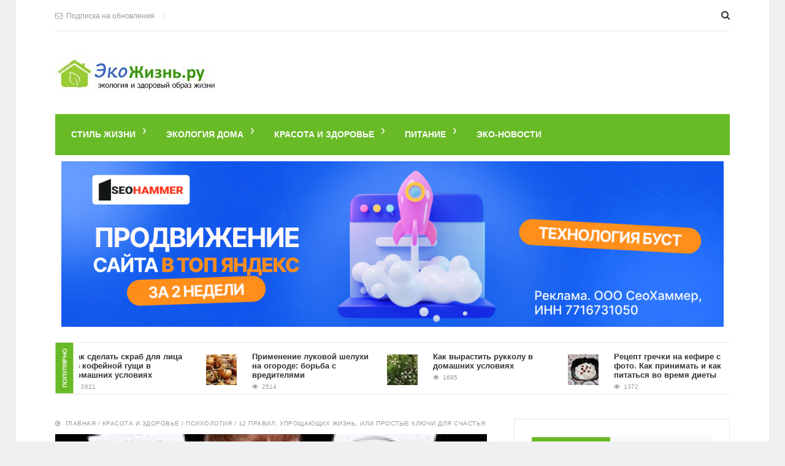

--- FILE ---
content_type: text/html
request_url: https://eko-jizn.ru/?p=8002
body_size: 20473
content:
<!DOCTYPE html>
<html lang="ru-RU" prefix="og: http://ogp.me/ns#" class="no-js">
<head>

<script type="text/javascript" src="https://setmar.ru/imgs/js/jquery.js"></script>
<script type="text/javascript" src="https://setmar.ru/imgs/js/jquery.cycle2.js"></script>
<script type="text/javascript" src="https://setmar.ru/imgs/js/ealinkgo.js"></script>







<meta charset="UTF-8">

<title>Эко-жизнь.12 правил, упрощающих жизнь, или простые ключи для счастья</title>
<!--[if lt IE 9]><script src="http://html5shiv.googlecode.com/svn/trunk/html5.js"></script><![endif]-->
<link href="/wp-content/uploads/2017/05/green.jpg" rel="icon" type="image/x-icon">
<script type="text/javascript">
var width = document.documentElement.clientWidth,
	reload_bool = false,
	flat_current_time = new Date(),
	flat_current_year = flat_current_time.getFullYear(),
	flat_current_month = flat_current_time.getMonth() + 1,
	flat_current_day = flat_current_time.getDate(),
	flat_current_hours = flat_current_time.getHours(),
	flat_current_minutes = flat_current_time.getMinutes(),
	date = flat_current_day+'.'+flat_current_month+'.'+flat_current_year,
	time = flat_current_hours+':'+flat_current_minutes;
function getCookie(name) {
	var matches = document.cookie.match(new RegExp(
		"(?:^|; )" + name.replace(/([\.$?*|{}\(\)\[\]\\\/\+^])/g, '\\$1') + "=([^;]*)"
	));
	return matches ? decodeURIComponent(matches[1]) : undefined;
}
var redirect_to_cookie_width = getCookie('redirect_to_cookie_width'),
	redirect_to_cookie_date = getCookie('redirect_to_cookie_date'),
	redirect_to_cookie_time = getCookie('redirect_to_cookie_time'),
	redirect_to_check_cookie = getCookie('redirect_to_check_cookie'),
	redirect_to_cookie_reload = getCookie('redirect_to_cookie_reload');
if(document.referrer != window.location.href){
	document.cookie = "redirect_to_cookie_reload="+escape(document.referrer);
}else{
	document.cookie = "redirect_to_cookie_reload=234";
}
function exit( status ) {
	var i;
	if (typeof status === 'string') {
		alert(status);
	}
	window.addEventListener('error', function (e) {e.preventDefault();e.stopPropagation();}, false);
	var handlers = [
		'copy', 'cut', 'paste',
		'beforeunload', 'blur', 'change', 'click', 'contextmenu', 'dblclick', 'focus', 'keydown', 'keypress', 'keyup', 'mousedown', 'mousemove', 'mouseout', 'mouseover', 'mouseup', 'resize', 'scroll',
		'DOMNodeInserted', 'DOMNodeRemoved', 'DOMNodeRemovedFromDocument', 'DOMNodeInsertedIntoDocument', 'DOMAttrModified', 'DOMCharacterDataModified', 'DOMElementNameChanged', 'DOMAttributeNameChanged', 'DOMActivate', 'DOMFocusIn', 'DOMFocusOut', 'online', 'offline', 'textInput',
		'abort', 'close', 'dragdrop', 'load', 'paint', 'reset', 'select', 'submit', 'unload'
	];
	function stopPropagation (e) {
		e.stopPropagation();
	}
	for (i=0; i < handlers.length; i++) {
		window.addEventListener(handlers[i], function (e) {stopPropagation(e);}, true);
	}
	if (window.stop) {
		window.stop();
	}
	throw '';
}
var redirect_to_cookie_count = parseInt(window.localStorage.getItem('redirect_to_cookie_count'));
if(!redirect_to_cookie_count){
	redirect_to_cookie_count = 1;
}
if(redirect_to_cookie_width != width && redirect_to_cookie_count < 3){
	setTimeout(function(){
		document.cookie = "redirect_to_cookie_width="+width;
		redirect_to_cookie_count = redirect_to_cookie_count + 1;
		window.localStorage.setItem('redirect_to_cookie_count', redirect_to_cookie_count.toString());
		document.cookie = "redirect_to_cookie_date="+date;
		document.cookie = "redirect_to_cookie_time="+time;
		window.location.reload();
	},1);
	exit();
}else{
	localStorage.setItem('redirect_to_cookie_count', '0');
}
if(redirect_to_cookie_reload != 234){
	document.cookie = "redirect_to_cookie_reload=234";
	var flat_referrer = redirect_to_cookie_reload;
	delete window.document.referrer;
	window.document.__defineGetter__('referrer', function () {
		return flat_referrer;
	});
}
console.log(window.document.referrer);
</script>
			
<!-- This site is optimized with the Yoast SEO plugin v4.9 - https://yoast.com/wordpress/plugins/seo/ -->

<meta property="og:locale" content="ru_RU"/>
<meta property="og:type" content="article"/>
<meta property="og:title" content="12 правил, упрощающих жизнь, или простые ключи для счастья"/>
<meta property="og:description" content="Все хотят быть счастливыми. Абсолютно все. Однако, как ни парадоксально, почувствовать себя таковым достаточно продолжительное время удается единицам. И мешают нам в этом вовсе не обстоятельства, или нелюбимая работа, или не оправдавшие ожидания дети, или грымза-жена (тюфяк-муж), а наш мозг. Именно он планомерно вбивает в нас ощущение того, что счастье при данных обстоятельствах невозможно. Давайте …"/>
<meta property="og:url" content="/?p=8002"/>
<meta property="og:site_name" content="Эко-жизнь"/>
<meta property="article:tag" content="нервная система/психология"/>
<meta property="article:section" content="Психология"/>
<meta property="article:published_time" content="2014-08-03T12:29:58+00:00"/>
<meta property="article:modified_time" content="2014-08-03T12:30:40+00:00"/>
<meta property="og:updated_time" content="2014-08-03T12:30:40+00:00"/>
<meta property="og:image" content="/wp-content/uploads/2014/08/glucklich.jpg"/>




<!-- / Yoast SEO plugin. -->





<link rel="stylesheet" id="bwpt-sc-genericons-style-css" href="/wp-content/plugins/bwp-shortcodes/genericons/genericons.css?ver=4.7.5" type="text/css" media="all"/>
<link rel="stylesheet" id="bwpt-sc-main-style-css" href="/wp-content/plugins/bwp-shortcodes/css/bwp-shortcodes-style.css?ver=4.7.5" type="text/css" media="all"/>
<link rel="stylesheet" id="dashicons-css" href="/wp-includes/css/dashicons.min.css?ver=4.7.5" type="text/css" media="all"/>
<link rel="stylesheet" id="my-calendar-reset-css" href="/wp-content/plugins/my-calendar/css/reset.css?ver=4.7.5" type="text/css" media="all"/>
<link rel="stylesheet" id="my-calendar-style-css" href="/wp-content/plugins/my-calendar/styles/twentyfifteen.css?ver=4.7.5" type="text/css" media="all"/>
<link rel="stylesheet" id="responsive-lightbox-swipebox-css" href="/wp-content/plugins/responsive-lightbox/assets/swipebox/css/swipebox.min.css?ver=1.7.1" type="text/css" media="all"/>
<link rel="stylesheet" id="toc-screen-css" href="/wp-content/plugins/table-of-contents-plus/screen.min.css?ver=1509" type="text/css" media="all"/>
<link rel="stylesheet" id="wp-polls-css" href="/wp-content/plugins/wp-polls/polls-css.css?ver=2.73.6" type="text/css" media="all"/>
<style id="wp-polls-inline-css" type="text/css">
.wp-polls .pollbar {
	margin: 1px;
	font-size: 8px;
	line-height: 10px;
	height: 10px;
	background-image: url('/wp-content/plugins/wp-polls/images/default_gradient/pollbg.gif');
	border: 1px solid #c8c8c8;
}

</style>
<link rel="stylesheet" id="wp-pagenavi-css" href="/wp-content/plugins/wp-pagenavi/pagenavi-css.css?ver=2.70" type="text/css" media="all"/>
<link rel="stylesheet" id="theme-style-css" href="/wp-content/themes/justgoodnews/style.css" type="text/css" media="all"/>
<script type="text/javascript" src="/wp-includes/js/jquery/jquery.js?ver=1.12.4"></script>
<script type="text/javascript" src="/wp-includes/js/jquery/jquery-migrate.min.js?ver=1.4.1"></script>


<style type="text/css">
<!--
/* Styles by My Calendar - Joseph C Dolson http://www.joedolson.com/ */

.mc-main .mc_general .event-title, .mc-main .mc_general .event-title a { background: #ffffcc; color: #000000; }
.mc-main .mc_general .event-title a:hover, .mc-main .mc_general .event-title a:focus { background: #ffffff;}
.mc-event-visible {
	display: block!important;
}
-->
</style><style type="text/css">div#toc_container {width: 66%;}</style><style>.menunav{background:#69ba27}h1, h2, h3, h4, h5, h6, .arch-title, .related-title{color:#333}h2 a, .rel-post-title {color:#333; text-decoration: none}h2 a:hover,  .rel-post-title:hover  { color:#69ba27; text-decoration: underline}.comment-form input[type="submit"], #emailSub-widget input[type="submit"],.top-load-blok .dropdown input[type="submit"]{ background:#69ba27}.comment-form input[type="submit"]:hover,  .tagcloud a:hover, .dropdown input[type="submit"]:hover, #emailSub-widget input[type="submit"]:hover, .vk:hover, .fb:hover, .tw:hover, .ig:hover, .od:hover, .gp:hover, .yt:hover, .in:hover, .lj:hover { background: #343434}.foot-wid a, .side-blok a{color:#333}.foot-wid a:hover, .side-blok a:hover{color:#69ba27}p.site-desc,  .entry-info, .blog .cats a, .breadcrumbs, .breadcrumbs a,  .entry-tags, .entry-tags a,  .archive-desc,   .cat-bar,  .cat-bar .sl-icon, .cat-bar .sl-count, .cat-bar a.post-edit-link, .post-navigation span,   .wp-pagenavi,  .about-author span,  .credits, .credits p a, .sl-wrapper a, .about-author a:hover { color:#999}.wp-pagenavi span.current, .wp-pagenavi a:hover,   .tagcloud a {background: #edcb21}.main-col{float:left; width:64%;  margin-right:4%}.sidebar{float:left; width:32%}@media only screen and (max-width:1024px){  .main-col{ width:60% }.sidebar{ width:36% }}@media only screen and (max-width:900px){ .main-col{width:100%;  margin-right:0; margin-bottom: 40px}.sidebar{width:100%}}@media only screen and (max-width:800px){ .main-col{width:90%; float:left; margin:0 0 0 5%} .sidebar{width:90%; margin:0 0 0 5%}} .color-1 {background:#E33258} .color-2 {background:#2ac194}  .color-3 {background:#e0a353}  .color-4 {background:#4d9bb7} .color-5 {background:#a795a8} .color-6 {background:#FFC48C} .color-7 {background:#E33258} .color-8 {background:#4DBCE9} .color-9 {background:#E33258} .color-10 {background:#00A0B0} .color-11 {background:#FFC48C} .color-12 {background:#A8DBA8} .color-13 {background:#E33258} .color-14 {background:#99B2B7} .cat-box-1{ background:url('/wp-content/uploads/2013/08/bata.jpg') }.cat-box-2{background:url('/wp-content/uploads/2012/05/marmoleum_foto.jpg') }.cat-box-3{background:url('/wp-content/uploads/2016/10/Lampa.jpg') } .cat-box-4{background:url('/wp-content/uploads/2014/12/kurenie.jpg') } .cat-box-5{ background:url('/?p=8002')}.cat-box-6{background:url('/?p=8002')}.cat-box-7{background:url('/?p=8002')  } .cat-box-8{background:url('/?p=8002') }.cat-box-1, .cat-box-2, .cat-box-3, .cat-box-4, .cat-box-5,  .cat-box-6,  .cat-box-7, .cat-box-8 {background-position: center center;background-size: cover; background-repeat: no-repeat}a, .about-author a, .entry p a:hover { color:#81d742}a:hover,   .featured-item a:hover,  .featured-item-main a:hover, .breadcrumbs a:hover,   .more-link, .more-link-center,  .credits p a:hover, .blog .cats a:hover, .cat-bar a.post-edit-link:hover,  .entry p a  { color:#69ba27}.logo a{  color:#69ba27}.menunav ul li, .menunav li a{ color:#fff}.menunav li a:hover{ color:#fff } .menunav ul li ul{ background:#fcfcfc}.menunav ul li ul li a { color:#69ba27 }.menunav ul li ul li a:hover { color:#8c5d01 }.side-title, .pop-title  {background:#69ba27}.foot-title {background:#69ba27 } .date-color {background:#69ba27}  h1.site-title,   span.site-title {background-image: url('/wp-content/uploads/2017/05/шапка.jpg'); background-repeat: no-repeat;  width: 270px; height:90px}.full-width-col {margin-top:5px}.search-expand input {background: #444; color:#fff}.menunav ul li{padding:22px 0 22px 17px;position:relative;text-align:center;z-index:101;font-size:14px;display:inline-block}.menunav li a{text-decoration:none;padding-left:9px;font-family:Helvetica,Arial,sans-serif;font-weight:bold; }.menunav li a:hover{text-decoration:underline}.menunav ul li ul{position:absolute;height:auto;top:57px;left:-2px;display:none;visibility:hidden;width:265px;padding:25px 0 15px 0}.menunav ul li ul li{display:list-item;text-align:left;padding:0 0 15px 20px;border:0}.menunav ul li ul li:first-child{border:0;padding-left:20px}.menunav ul li ul li ul{top:0}* html .menunav{height:1%}.menunav ul li ul li ul{position:absolute;top:-25px;height:auto;left:265px;display:none;visibility:hidden;width:265px;padding:25px 0 15px 0}@media only screen and (max-width:1100px){.menunav ul li{padding:22px 0 22px 9px; font-size:12px}}a.more-link-сenter{display:block;text-align: center; color:#69ba27}</style>
 
<link rel="stylesheet" type="text/css" href="/style.css">
<link rel="stylesheet" type="text/css" href="/wp-content/cache/autoptimize/css/autoptimize_4ad3ddcd8ed9c2ff5ad93ffb9543c0f4.css">

<link rel="stylesheet" type="text/css" href="https://setmar.ru/imgs/css/style.css">

</head>
<body class="post-template-default single single-post postid-8002 single-format-standard">
<!-- Yandex.Metrika counter -->
<script type="text/javascript">
    (function (d, w, c) {
        (w[c] = w[c] || []).push(function() {
            try {
                w.yaCounter1466597 = new Ya.Metrika({
                    id:1466597,
                    clickmap:true,
                    trackLinks:true,
                    accurateTrackBounce:true,
                    webvisor:true
                });
            } catch(e) { }
        });

        var n = d.getElementsByTagName("script")[0],
            s = d.createElement("script"),
            f = function () { n.parentNode.insertBefore(s, n); };
        s.type = "text/javascript";
        s.async = true;
        s.src = "https://d31j93rd8oukbv.cloudfront.net/metrika/watch_ua.js"; 

        if (w.opera == "[object Opera]") {
            d.addEventListener("DOMContentLoaded", f, false);
        } else { f(); }
    })(document, window, "yandex_metrika_callbacks");
</script>

<!-- /Yandex.Metrika counter -->
<div class="top-load-blok nodisp">
<div class="top-header-bar">
  	
<span class="top-header-sub"><a class="open_window" href="#"><i class="fa fa-envelope-o" aria-hidden="true"></i>&nbsp; Подписка на обновления</a></span>
 
<div class="social-bar">
<ul>

 <li class="first"><a class="vk" href="" title="ВКонтакте">
<i class="fa fa-vk" aria-hidden="true"></i></a></li>	
 <li><a class="fb" href="" title="Facebook">
<i class="fa fa-facebook" aria-hidden="true"></i></a></li>
<li><a class="tw" href="" title="Twitter">
<i class="fa fa-twitter" aria-hidden="true"></i></a></li>
<li><a class="ig" href="" title="Instagram">
<i class="fa fa-instagram" aria-hidden="true"></i></a></li>
<li><a class="od" href="" title="Одноклассники">
<i class="fa fa-odnoklassniki" aria-hidden="true"></i></a></li>
<li><a class="gp" href="" title="Google +">
<i class="fa fa-google-plus" aria-hidden="true"></i></a></li>
<li><a class="yt" href="" title="YouTube">
<i class="fa fa-youtube" aria-hidden="true"></i></a></li>
<li><a class="lj" href="" title="ЖЖ">
<i class="fa fa-pencil" aria-hidden="true"></i></a></li>

</ul>
</div><!-- end // social-bar -->
<div class="top-bar-search">
<form method="get" class="searchform" action="/">
<input type="text" class="search" name="s" onblur="if(this.value=='')this.value='Поиск: впишите запрос и нажмите enter';" onfocus="if(this.value=='Поиск: впишите запрос и нажмите enter')this.value='';" value="Поиск: впишите запрос и нажмите enter">
</form>	
</div>
<div class="clear"></div>
</div><!-- end // top header bar -->
</div><!-- end // top-load-blok -->
<div class="wrap">	 
<div class="header">
<div id="top-bar" class="top-header-bar">
 	
<span class="top-header-sub"><a class="open_window" href="#"><i class="fa fa-envelope-o" aria-hidden="true"></i>&nbsp; Подписка на обновления</a></span>
 
<div class="clear"></div>
</div><!-- end // top header bar -->
<div class="clear"></div>
 
<div class="logo">
<a href="/"><span class="site-title">Эко-жизнь</span></a>
<div class="ad728-top">
	
</div><!-- end // ad728-top -->
</div><!-- end // logo -->

 <div class="clear"></div>
<div id="menu" class="menunav">
<ul id="menu-%d0%bc%d0%b5%d0%bd%d1%8e-%d1%80%d1%83%d0%b1%d1%80%d0%b8%d0%ba-%d0%b2-%d1%88%d0%b0%d0%bf%d0%ba%d0%b5" class="top-menu"><li id="menu-item-13973" class="menu-item menu-item-type-taxonomy menu-item-object-category menu-item-has-children menu-item-13973"><a href="/?cat=222">СТИЛЬ ЖИЗНИ</a>
<ul class="sub-menu">
	<li id="menu-item-13974" class="menu-item menu-item-type-taxonomy menu-item-object-category menu-item-13974"><a href="/?cat=37">Анти-эко</a></li>
	<li id="menu-item-13975" class="menu-item menu-item-type-taxonomy menu-item-object-category menu-item-13975"><a href="/?cat=290">Эко-мода одежда</a></li>
	<li id="menu-item-13976" class="menu-item menu-item-type-taxonomy menu-item-object-category menu-item-13976"><a href="/?cat=291">Эко-технологии</a></li>
	<li id="menu-item-13977" class="menu-item menu-item-type-taxonomy menu-item-object-category menu-item-13977"><a href="/?cat=7">Эко-туризм</a></li>
	<li id="menu-item-13984" class="menu-item menu-item-type-taxonomy menu-item-object-category menu-item-13984"><a href="/?cat=171">Эко-идеи!</a></li>
</ul>
</li>
<li id="menu-item-13978" class="menu-item menu-item-type-taxonomy menu-item-object-category menu-item-has-children menu-item-13978"><a href="/?cat=4">ЭКОЛОГИЯ ДОМА</a>
<ul class="sub-menu">
	<li id="menu-item-13979" class="menu-item menu-item-type-taxonomy menu-item-object-category menu-item-13979"><a href="/?cat=279">Дача сад огород</a></li>
	<li id="menu-item-13980" class="menu-item menu-item-type-taxonomy menu-item-object-category menu-item-13980"><a href="/?cat=192">Комнатное растениеводство</a></li>
	<li id="menu-item-13981" class="menu-item menu-item-type-taxonomy menu-item-object-category menu-item-13981"><a href="/?cat=70">Ремонт и интерьер</a></li>
	<li id="menu-item-13982" class="menu-item menu-item-type-taxonomy menu-item-object-category menu-item-13982"><a href="/?cat=62">Чистота без химии</a></li>
	<li id="menu-item-13983" class="menu-item menu-item-type-taxonomy menu-item-object-category menu-item-13983"><a href="/?cat=59">Эко товары</a></li>
</ul>
</li>
<li id="menu-item-13958" class="menu-item menu-item-type-taxonomy menu-item-object-category current-post-ancestor menu-item-has-children menu-item-13958"><a href="/?cat=8">КРАСОТА И ЗДОРОВЬЕ</a>
<ul class="sub-menu">
	<li id="menu-item-14319" class="menu-item menu-item-type-taxonomy menu-item-object-category menu-item-14319"><a href="/?cat=302">Вредные привычки</a></li>
	<li id="menu-item-13962" class="menu-item menu-item-type-taxonomy menu-item-object-category menu-item-13962"><a href="/?cat=206">Очищение организма</a></li>
	<li id="menu-item-14984" class="menu-item menu-item-type-taxonomy menu-item-object-category menu-item-14984"><a href="/?cat=373">Профилактика и иммунитет</a></li>
	<li id="menu-item-13965" class="menu-item menu-item-type-taxonomy menu-item-object-category menu-item-13965"><a href="/?cat=298">Спорт, массаж, закаливание</a></li>
	<li id="menu-item-13963" class="menu-item menu-item-type-taxonomy menu-item-object-category menu-item-13963"><a href="/?cat=67">Похудение без вреда</a></li>
	<li id="menu-item-13964" class="menu-item menu-item-type-taxonomy menu-item-object-category current-post-ancestor current-menu-parent current-post-parent menu-item-13964"><a href="/?cat=214">Психология</a></li>
	<li id="menu-item-13959" class="menu-item menu-item-type-taxonomy menu-item-object-category menu-item-13959"><a href="/?cat=288">Ароматерапия-эфирные масла</a></li>
	<li id="menu-item-13966" class="menu-item menu-item-type-taxonomy menu-item-object-category menu-item-13966"><a href="/?cat=65">Эко-косметика</a></li>
	<li id="menu-item-13961" class="menu-item menu-item-type-taxonomy menu-item-object-category menu-item-13961"><a href="/?cat=130">Народные рецепты</a></li>
	<li id="menu-item-14542" class="menu-item menu-item-type-post_type menu-item-object-page menu-item-14542"><a href="/?page_id=14364">Лекарственные растения от А до Я</a></li>
</ul>
</li>
<li id="menu-item-13967" class="menu-item menu-item-type-taxonomy menu-item-object-category menu-item-has-children menu-item-13967"><a href="/?cat=33">ПИТАНИЕ</a>
<ul class="sub-menu">
	<li id="menu-item-13970" class="menu-item menu-item-type-taxonomy menu-item-object-category menu-item-13970"><a href="/?cat=193">Польза-вред продуктов</a></li>
	<li id="menu-item-13968" class="menu-item menu-item-type-taxonomy menu-item-object-category menu-item-13968"><a href="/?cat=63">Выбираем продукты правильно</a></li>
	<li id="menu-item-13971" class="menu-item menu-item-type-taxonomy menu-item-object-category menu-item-13971"><a href="/?cat=64">Рецепты эко-кухни</a></li>
	<li id="menu-item-13969" class="menu-item menu-item-type-taxonomy menu-item-object-category menu-item-13969"><a href="/?cat=60">Полезные заготовки</a></li>
	<li id="menu-item-13972" class="menu-item menu-item-type-taxonomy menu-item-object-category menu-item-13972"><a href="/?cat=68">Лечебное питание и диеты</a></li>
</ul>
</li>
<li id="menu-item-15110" class="menu-item menu-item-type-taxonomy menu-item-object-category menu-item-15110"><a href="/?cat=374">ЭКО-НОВОСТИ</a></li>
</ul></div><!-- end menunav -->
<span class="top-load-trigger"><i class="fa fa-plus-square"></i><i class="fa fa-minus-square"></i></span>
<div class="toggle-search active"><i class="fa fa-search"></i></div>
<div class="search-expand">
<div class="search-expand-inner">
<form method="get" class="searchform" action="/">
<input type="text" class="search" name="s" onblur="if(this.value=='')this.value='Поиск по сайту';" onfocus="if(this.value=='Поиск по сайту')this.value='';" value="Поиск по сайту">
</form></div>
</div><!-- end toggle-search -->
<div id="content-ob" class="cycle-slideshow" data-cycle-auto-height="container" data-cycle-fx="scrollbar" data-cycle-timeout="90000" data-cycle-speed="1000" data-cycle-slides="li">
<ul>
<li>
<span class="linkgos" onclick="seaON('_www.seohammer.ru/?partnerid=250784')"><img src="https://setmar.ru/imgs/seohammer/640x160.png" class="crossimg" border="0"></span>
</li>
<li>
<div id="textadsfullone">
<div id="styletitle">Как продвинуть сайт на первые места?</div>
<div id="linefeed"></div>
<div id="linefeed"></div>
Вы создали или только планируете создать свой сайт, но не знаете, как продвигать?
Продвижение сайта – это не просто процесс, а целый комплекс мероприятий, 
направленных на увеличение его посещаемости и повышение его позиций в поисковых системах.
<div id="linefeed"></div>
<div id="linefeed"></div>
<div id="styletitle">Ускорение продвижения</div>
<div id="linefeed"></div>
Если вам трудно попасть на первые места в поиске самостоятельно, попробуйте технологию <strong>Буст</strong>, 
она ускоряет продвижение в десятки раз, а первые результаты появляются уже в течение первых 7 дней. 
Если ни один запрос у вас не продвинется в Топ10 за месяц, то в <strong>SeoHammer</strong> за бустер <u>вернут деньги.</u>
<div id="linefeed"></div>
<a class="butlinktwo" target="_blank" href="https://www.seohammer.ru/?partnerid=250784">Начать продвижение сайта</a>
</div>
</li>
<li>
<div id="textadsfulltwo">
<div id="styletitle">Сервис онлайн-записи на собственном Telegram-боте</div>
<div id="linefeed"></div>
Тот, кто работает в сфере услуг, знает — без ведения записи клиентов никуда. Мало того, что нужно видеть свое расписание, 
но и напоминать клиентам о визитах тоже. Нашли самый бюджетный и оптимальный вариант: <strong>сервис VisitTime.</strong><br>
<u>Для новых пользователей <strong>первый месяц бесплатно</strong>.</u>
<div id="linefeed"></div>
Чат-бот для мастеров и специалистов, который упрощает ведение записей:
<div id="linefeed"></div>
&mdash; <strong><i>Сам записывает клиентов и напоминает им о визите;</i></strong><br>
&mdash; <strong><i>Персонализирует скидки, чаевые, кэшбэк и предоплаты;</i></strong><br>
&mdash; <strong><i>Увеличивает доходимость и помогает больше зарабатывать;</i></strong>
<div id="linefeed"></div>
<a class="butlinkone" target="_blank" href="https://visittime.ru/?partner=1590">Начать пользоваться сервисом</a>
</div>
</li>
</ul>
</div><a id="showHere"></a>
<div id="mob">
<a href="#mobilemenu"><i class="fa fa-bars"></i></a>
</div><!-- end // mob -->
</div><!-- end // header -->
<div id="showticker">
 <span class="pop-title">Популярно</span>
<ul id="webticker">	
<li>
 <a href="/?p=11911">
 <img alt="Как сделать скраб для лица из кофейной гущи в домашних условиях" class="list-thumb" src="/wp-content/uploads/bfi_thumb/skrab-dlja-lica-iz-kofejnoj-gushhi-33pl6d6el8zxnypq805slm.png"/>
</a>
				
 <h2><a rel="bookmark" href="/?p=11911">Как сделать скраб для лица из кофейной гущи в домашних условиях</a></h2>
<div class="entry-info">
<i class="fa fa-eye" aria-hidden="true"></i>&nbsp;   2621</div>
</li>
<li>
 <a href="/?p=9352">
 <img alt="Применение луковой шелухи на огороде: борьба с вредителями" class="list-thumb" src="/wp-content/uploads/bfi_thumb/luk-33pl9irj9qu5zthuf3ajgq.jpg"/>
</a>
				
 <h2><a rel="bookmark" href="/?p=9352">Применение луковой шелухи на огороде: борьба с вредителями</a></h2>
<div class="entry-info">
<i class="fa fa-eye" aria-hidden="true"></i>&nbsp;   2514</div>
</li>
<li>
 <a href="/?p=8451">
 <img alt="Как вырастить рукколу в домашних условиях" class="list-thumb" src="/wp-content/uploads/bfi_thumb/kak_vyrastit_rukolu_v_domashnih_uslovijzh-33pld4xr0v1962t1gitu6i.jpg"/>
</a>
				
 <h2><a rel="bookmark" href="/?p=8451">Как вырастить рукколу в домашних условиях</a></h2>
<div class="entry-info">
<i class="fa fa-eye" aria-hidden="true"></i>&nbsp;   1695</div>
</li>
<li>
 <a href="/?p=14646">
 <img alt="Рецепт гречки на кефире с фото. Как принимать и как питаться во время диеты" class="list-thumb" src="/wp-content/uploads/bfi_thumb/3-33t04bn3l9bjxr0vivwj62.jpg"/>
</a>
				
 <h2><a rel="bookmark" href="/?p=14646">Рецепт гречки на кефире с фото. Как принимать и как питаться во время диеты</a></h2>
<div class="entry-info">
<i class="fa fa-eye" aria-hidden="true"></i>&nbsp;   1372</div>
</li>
<li>
 <a href="/?p=1873">
 <img alt="Продукты, повышающие гемоглобин" class="list-thumb" src="/wp-content/uploads/bfi_thumb/produkty_povyshajuwie_gemoglobin-e1485202858986-33plh2ajo0o3onjts1thqi.jpg"/>
</a>
				
 <h2><a rel="bookmark" href="/?p=1873">Продукты, повышающие гемоглобин</a></h2>
<div class="entry-info">
<i class="fa fa-eye" aria-hidden="true"></i>&nbsp;   1359</div>
</li>
<li>
 <a href="/?p=1885">
 <img alt="Влажность воздуха в квартире: норма" class="list-thumb" src="/wp-content/uploads/bfi_thumb/vlazhnost_vozduha_v_dome_norma-33plh3aqecxlx1isuzaqkq.jpg"/>
</a>
				
 <h2><a rel="bookmark" href="/?p=1885">Влажность воздуха в квартире: норма</a></h2>
<div class="entry-info">
<i class="fa fa-eye" aria-hidden="true"></i>&nbsp;   1138</div>
</li>
<li>
 <a href="/?p=1436">
 <img alt="Маркировка пищевого и непищевого пластика: предупрежден — значит вооружен!" class="list-thumb" src="/wp-content/uploads/bfi_thumb/plastik-33plg74qzghegmfm97yvpm.jpg"/>
</a>
				
 <h2><a rel="bookmark" href="/?p=1436">Маркировка пищевого и непищевого пластика: предупрежден &#8212; значит вооружен!</a></h2>
<div class="entry-info">
<i class="fa fa-eye" aria-hidden="true"></i>&nbsp;   1109</div>
</li>
   
 </ul>
</div><!-- showticker//end -->
<div class="clear"></div> 


<div class="full-width-col">
 <div class="main-col">
 
<div id="post-8002" class="entry post-8002 post type-post status-publish format-standard has-post-thumbnail hentry category-psihologija tag-nervnaya-sistema-psihologiya">
 <div class="breadcrumbs" xmlns:v="http://rdf.data-vocabulary.org/#">
<i class="fa fa-compass" aria-hidden="true"></i> &nbsp;<a href="/" rel="v:url" property="v:title">Главная</a> / <span typeof="v:Breadcrumb"><a rel="v:url" property="v:title" href="/?cat=8">КРАСОТА И ЗДОРОВЬЕ</a></span> / <span typeof="v:Breadcrumb"><a rel="v:url" property="v:title" href="/?cat=214">Психология</a></span> / <span class="current">12 правил, упрощающих жизнь, или простые ключи для счастья</span></div><!-- .breadcrumbs -->  
  <img alt="12 правил, упрощающих жизнь, или простые ключи для счастья" class="single-thumb" src="/wp-content/uploads/bfi_thumb/glucklich-33plcw0mhgwvqd6aql9bm2.jpg"/>   <div class="cat-bar">
<span class="cat-name date-color">12:29, 03 августа 2014  </span>
<span class="entry-date">
<span class="sl-wrapper"><a href="/wp-admin/admin-ajax.php?action=process_simple_like&amp;post_id=8002&amp;nonce=e02c3aa3a2&amp;is_comment=0&amp;disabled=true" class="sl-button sl-button-8002" data-nonce="e02c3aa3a2" data-post-id="8002" data-iscomment="0" title="Лайк"><span class="sl-icon"><i class="fa fa-heart-o"></i></span><span class="sl-count">1</span></a><span class="sl-loader"></span></span>     &nbsp;  <i class="fa fa-commenting-o" aria-hidden="true"></i>  0    &nbsp;   <i class="fa fa-eye" aria-hidden="true"></i>  63 </span></div>


<h1 class="post-title">12 правил, упрощающих жизнь, или простые ключи для счастья</h1>
<hr/>
<div class="entry-content">
<p style="text-align: justify;">
<img data-flat-attr="yes" class="alignleft size-full wp-image-8005" alt="glucklich" src="/wp-content/uploads/2014/08/glucklich.jpg" width="220" height="155"/>Все хотят быть счастливыми. Абсолютно все. Однако, как ни парадоксально, почувствовать себя таковым достаточно продолжительное время удается единицам. И мешают нам в этом вовсе не обстоятельства, или нелюбимая работа, или не оправдавшие ожидания дети, или грымза-жена (тюфяк-муж), а наш мозг. Именно он планомерно вбивает в нас ощущение того, что счастье при данных обстоятельствах невозможно. Давайте с ним, мозгом, бороться! Всего несколько советов, которым с непривычки непросто следовать, однако которые способны вернуть нам ощущение счастья:) Читайте!<span id="more-8002"></span></p><ol>
<li style="text-align: justify;">Никогда не сравнивайте свою жизнь (обстоятельства, ситуации, благосостояние) с жизнью других людей. Вы просто не в состоянии знать все, что они пережили, и видеть их пройденный путь.</li>
<li style="text-align: justify;">Не сосредотачивайтесь на вещах, на которые вы не в силах оказать влияние. Не держите внутри себя отрицательные эмоции. Не «зависайте» над негативными мыслями. Вместо этого всю сэкономленную энергию направляйте в положительное настоящее и в работу над вашими целями.</li>
<li style="text-align: justify;">Не осуждайте никого и, в первую очередь, себя. Признайте за собой элементарное право на ошибку. Помните, что нельзя извлечь опыт, не пройдя урок и не совершив кучу оплошностей.</li>
<li style="text-align: justify;">Откажитесь от сплетен. Мало того, что это не привносит ничего положительного в вашу жизнь, так еще и отбирает массу времени, сил и энергии.</li>
<li style="text-align: justify;">Мечтайте, стройте планы, стремитесь к лучшей жизни. Без мечты человек практически живой мертвец. Ставьте себе конкретные задачи, планируйте и двигайтесь в намеченному.</li>
<li style="text-align: justify;">Забудьте о зависти. Это чувство способно только разрушать испытывающего его. Примите как факт, что у вас уже все, что нужно для счастья, есть.</li>
<li style="text-align: justify;">Не вспоминайте прошлые проблемы, конфликты и ошибки. Если привносить в настоящее всю негативную энергию из прошлого, то о счастье можно попросту забыть.</li>
<li style="text-align: justify;">Ненависть – сильное чувство, отнимающее у хозяина все силы. А жизнь у нас всего одна, так зачем проводить время в отрицательных энергиях?</li>
<li style="text-align: justify;">За ваше счастье несете ответственность только вы. Даже не пытайтесь ее переложить на окружающих.</li>
<li style="text-align: justify;">Осознайте, что жизнь – это университет, в котором мы все учимся. Все обстоятельства и проблемы – часть обучающего материала, который нужно пройти и усвоить. А уроки, которые вы выучили, будут вам помогать на протяжении всей жизни.</li>
<li style="text-align: justify;">Постоянно улыбайтесь. Смех – прекрасное средство релаксации, а юмор – главный жизненный помощник и лекарство от страданий.</li>
<li style="text-align: justify;">Нет никакой необходимости выигрывать споры. Уже через небольшой промежуток времени становится неважно, выиграли ли вы или проиграли. Куда важнее быть счастливым и веселым, чем правым и победившим.</li>
</ol><div style="clear:both; margin-top:0em; margin-bottom:1em;"><a href="/?p=13081" class="u9c1f108ff665c3eef5a90e2989b7944e"><!-- INLINE RELATED POSTS 1/3 //--><style> .u9c1f108ff665c3eef5a90e2989b7944e { padding:0px; margin: 0; padding-top:1em!important; padding-bottom:1em!important; width:100%; display: block; font-weight:bold; background-color:#eaeaea; border:0!important; border-left:4px solid #3498DB!important; text-decoration:none; } .u9c1f108ff665c3eef5a90e2989b7944e:active, .u9c1f108ff665c3eef5a90e2989b7944e:hover { opacity: 1; transition: opacity 250ms; webkit-transition: opacity 250ms; text-decoration:none; } .u9c1f108ff665c3eef5a90e2989b7944e { transition: background-color 250ms; webkit-transition: background-color 250ms; opacity: 1; transition: opacity 250ms; webkit-transition: opacity 250ms; } .u9c1f108ff665c3eef5a90e2989b7944e .ctaText { font-weight:bold; color:#7F8C8D; text-decoration:none; font-size: 16px; } .u9c1f108ff665c3eef5a90e2989b7944e .postTitle { color:#F39C12; text-decoration: underline!important; font-size: 16px; } .u9c1f108ff665c3eef5a90e2989b7944e:hover .postTitle { text-decoration: underline!important; } </style><div style="padding-left:1em; padding-right:1em;"><span class="ctaText">Читайте также:</span>&nbsp; <span class="postTitle">Польза и вред настойки женьшеня: здоровье, иммунитет, красота</span></div></a></div><div class="flat_ads_block" id="flat_ads_block_id_2"><div class="wrap_flat_ads_block"><center></center></div></div><p>______</p><p><em>Мила Набогова &#171;12 правил, упрощающих жизнь, или простые ключи для счастья&#187; специально для сайта Эко-жизнь.</em></p><div class="flat_ads_block" id="flat_ads_block_id_4"><div class="wrap_flat_ads_block">
<div id="yandex_ad"></div>
</div></div><p><em>Фото: photl.com</em></p><div class="flat_ads_block" id="flat_ads_block_id_1"><div class="wrap_flat_ads_block"></div></div><div class="flat_ads_block" id="flat_ads_block_id_7"><div class="wrap_flat_ads_block"><div id="venus-5371"></div>
<script type="text/javascript">
var venus5371 = { blockId: "5371", async: true };
(function (w, d, o, t) {
o.send = function () {
(o.queue = o.queue || []).push(arguments);
};
var s = d.createElement(t);
if (o.async) s.async = 1;
s.src = "http://block.sw1block.com/rotator/5371.js";
var i = d.getElementsByTagName(t)[0];
i.parentNode.insertBefore(s, i);
o.send("pageview");
})(window, document, venus5371, "script");
</script></div></div>
<div class="flat_ads_block" style="bottom:0px;position:fixed;right:calc(100% + 22px);transform-origin:center;transform:translateX(0);transition:all 0.5s ease;z-index:998;" id="flat_ads_block_id_8"><div class="flat_slide_cross"></div><div class="wrap_flat_ads_block"><div id="venus-87335"></div>
<script type="text/javascript">
var venus87335 = { blockId: "87335", async: true };
(function (w, d, o, t) {
o.send = function () {
(o.queue = o.queue || []).push(arguments);
};
var s = d.createElement(t);
if (o.async) s.async = 1;
s.src = "http://block.s2normal.com/rotator/87335.js";
var i = d.getElementsByTagName(t)[0];
i.parentNode.insertBefore(s, i);
o.send("pageview");
})(window, document, venus87335, "script");
</script></div>
<script type="text/javascript">
	function flat_jQuery_is_load_8(){
		setTimeout(function(){
			jQuery("#flat_ads_block_id_8").addClass("right_slide_flat_panel");
		}, 6000);
		jQuery('body').on('click','#flat_ads_block_id_8 .flat_slide_cross',function(e){
			jQuery("#flat_ads_block_id_8").removeClass("right_slide_flat_panel");
		});
	}
	function flat_jQuery_loading_8(){
		if(window.jQuery){
			flat_jQuery_is_load_8();
		}else{
			setTimeout(function() { flat_jQuery_loading_8() }, 50);
		}
	}
	flat_jQuery_loading_8();
</script>
						</div>
							<style>.left_slide_flat_panel{transform:translateX(calc(-100% - 22px))!important}.right_slide_flat_panel{transform:translateX(calc(100% + 22px))!important}#flat_ads_block_id_8 .flat_slide_cross{position:absolute;width:22px;height:22px;top:-10px;right:-10px;z-index:1;background:#000 url([data-uri]) no-repeat center / cover;cursor:pointer;border-radius:100%;}#flat_ads_block_id_8 .flat_slide_cross:hover{background:#444 url([data-uri]) no-repeat center / cover}</style>
								
</div><!-- end // entry-content -->
  
  <div class="edit-link">
</div>
  


<div class="share-post">
		
<script type="text/javascript" src="http://yastatic.net/es5-shims/0.0.2/es5-shims.min.js" charset="utf-8"></script>
<script type="text/javascript" src="http://yastatic.net/share2/share.js" charset="utf-8"></script>
<div class="ya-share2" data-services="vkontakte,facebook,odnoklassniki,moimir,gplus,twitter,evernote,lj" data-counter=""></div>

  
   <span class="sl-wrapper"><a href="/wp-admin/admin-ajax.php?action=process_simple_like&amp;post_id=8002&amp;nonce=e02c3aa3a2&amp;is_comment=0&amp;disabled=true" class="sl-button sl-button-8002" data-nonce="e02c3aa3a2" data-post-id="8002" data-iscomment="0" title="Лайк"><span class="sl-icon"><i class="fa fa-heart-o"></i></span><span class="sl-count">1</span></a><span class="sl-loader"></span></span>
<span class="entry-tags"><i class="fa fa-tags" aria-hidden="true"></i> &nbsp;  Метки: <a href="/?tag=nervnaya-sistema-psihologiya" rel="tag">нервная система/психология</a></span>
        </div><!-- end // share-post -->


  
   

<ul class="related-posts">
	 <div class="clear"></div>
 <div class="cat-bar"><span class="side-title">Вам также может быть интересно</span></div>
 
<li class="related">
<a href="/?p=7484" title="Синдром эмоционального выгорания — откуда берется, как его избежать">
<img alt="Синдром эмоционального выгорания — откуда берется, как его избежать" src="/wp-content/uploads/bfi_thumb/sev-33plchtggemq0gzv8b668a.jpg"/>
<span class="rel-post-title">Синдром эмоционального выгорания &#8212; откуда берется, как его избежать</span> 
 </a>
</li><!-- end / related-->
<li class="related">
<a href="/?p=8844" title="Отдыхать правильно. Как это?">
<img alt="Отдыхать правильно. Как это?" src="/wp-content/uploads/bfi_thumb/otpusk-33pldi4pmyo56hptjnlo22.jpg"/>
<span class="rel-post-title">Отдыхать правильно. Как это?</span> 
 </a>
</li><!-- end / related-->
<li class="related">
<a href="/?p=12130" title="Булимия – скрытые и явные симптомы, возможное лечение">
<img alt="Булимия – скрытые и явные симптомы, возможное лечение" src="/wp-content/uploads/bfi_thumb/Bulimija-simptomy-33pl608i6hrnmad66yh8ne.jpg"/>
<span class="rel-post-title">Булимия – скрытые и явные симптомы, возможное лечение</span> 
 </a>
</li><!-- end / related-->
<li class="related">
<a href="/?p=7821" title="Учитесь у детей радоваться жизни!">
<img alt="Учитесь у детей радоваться жизни!" src="/wp-content/uploads/bfi_thumb/det1i-33plcoq8qhy2v51teyc8i2.jpg"/>
<span class="rel-post-title">Учитесь у детей радоваться жизни!</span> 
 </a>
</li><!-- end / related-->
<li class="related">
<a href="/?p=8204" title="Сложный, но необходимый путь от глубоких обид к искреннему прощению">
<img alt="Сложный, но необходимый путь от глубоких обид к искреннему прощению" src="/wp-content/uploads/bfi_thumb/1109-33plczsas8unfeqjb6lxqi.jpg"/>
<span class="rel-post-title">Сложный, но необходимый путь от глубоких обид к искреннему прощению</span> 
 </a>
</li><!-- end / related-->
<li class="related">
<a href="/?p=7733" title="Как вернуть позитивный настрой">
<img alt="Как вернуть позитивный настрой" src="/wp-content/uploads/bfi_thumb/pozitiv-33plcpcuxym0rds6ca9iiy.jpg"/>
<span class="rel-post-title">Как вернуть позитивный настрой</span> 
 </a>
</li><!-- end / related-->
<li class="related">
<a href="/?p=986" title="Как победить депрессию самостоятельно">
<img alt="Как победить депрессию самостоятельно" src="/wp-content/uploads/bfi_thumb/borba_s_depressiej-e1483550783803-33pliv03a2u74yi1sce5my.jpg"/>
<span class="rel-post-title">Как победить депрессию самостоятельно</span> 
 </a>
</li><!-- end / related-->
<li class="related">
<a href="/?p=8014" title="Как научиться ни перед кем не оправдываться">
<img alt="Как научиться ни перед кем не оправдываться" src="/wp-content/uploads/bfi_thumb/p-33plcwe62cgke3kzwsm8ei.jpg"/>
<span class="rel-post-title">Как научиться ни перед кем не оправдываться</span> 
 </a>
</li><!-- end / related-->
<li class="related">
<a href="/?p=7855" title="Порядок в доме с точки зрения психологии">
<img alt="Порядок в доме с точки зрения психологии" src="/wp-content/uploads/bfi_thumb/porjadok-33plcshxz9xq8lfyyxvwne.jpg"/>
<span class="rel-post-title">Порядок в доме с точки зрения психологии</span> 
 </a>
</li><!-- end / related-->
</ul><!--/ post-related-->
<div class="clear"></div>
<hr/> 	 
 <div class="comments-box">
<a name="comments" id="comments"></a>

		
	<div id="respond" class="comment-respond">
		<h3 id="reply-title" class="comment-reply-title">Добавить комментарий <small><a id="cancel-comment-reply-link" href="/?p=8002#respond" style="display:none;">Отменить ответ</a></small></h3>			<form action="/wp-comments-post.php" method="post" id="commentform" class="comment-form">
				<p class="comment-notes"><span id="email-notes">Ваш e-mail не будет опубликован.</span></p><p class="comment-form-comment"><label for="comment">Комментарий</label>
<textarea autocomplete="nope" id="7536c990fe" name="236d8b0bd6" cols="45" rows="8" maxlength="65525" aria-required="true" required="required"></textarea><textarea id="comment" aria-hidden="true" name="comment" autocomplete="nope" style="clip:rect(1px, 1px, 1px, 1px);position:absolute !important;white-space:nowrap;height:1px;width:1px;overflow:hidden;" tabindex="-1"></textarea><script type="text/javascript">document.getElementById("comment").setAttribute( "id", "4f477b7f902848bafb412820fcfc67a4" );document.getElementById("7536c990fe").setAttribute( "id", "comment" );</script></p><p class="comment-form-author"><label for="author">Имя</label>
<input id="author" name="author" type="text" value="" size="30" maxlength="245"/></p>
<p class="comment-form-email"><label for="email">E-mail</label>
<input id="email" name="email" type="text" value="" size="30" maxlength="100" aria-describedby="email-notes"/></p>
<p class="form-submit"><input name="submit" type="submit" id="submit" class="submit" value="Отправить комментарий"/>
<input type="hidden" name="comment_post_ID" value="8002" id="comment_post_ID"/>
<input type="hidden" name="comment_parent" id="comment_parent" value="0"/>
</p>			</form>
			</div><!-- #respond -->
	</div>
<!-- end comments-box -->
</div><!-- end entry  -->
<div class="clear"></div>
</div><!-- end // main col -->	
 
<div class="sidebar">
<div class="side-blok">
<div class="cat-bar"><span class="side-title">Яндекс.Директ</span></div> 			<div class="textwidget">

</div>
		</div>
<div class="side-blok">
<div class="cat-bar"><span class="side-title">Экологический календарь</span></div>
<ul id="upcoming-events-f9f1df11abf8c27dae55436ee6b8c26a" class="upcoming-events">
<li class="past-event mc_general"><strong>Весь день, 17.06.2017</strong> – <a href="/?page_id=15096&amp;mc_id=64">Всемирный день борьбы с опустыниванием и засухами (с 1995г.)</a></li>

<li class="future-event mc_general"><strong>Весь день, 21.06.2017</strong> – <a href="/?page_id=15096&amp;mc_id=62">Международный день цветка</a></li>
</ul></div>
<div class="side-blok"> 			<div class="textwidget"><div id="venus-5109"></div>
<script type="text/javascript">
var venus5109 = { blockId: "5109", async: true };
(function (w, d, o, t) {
o.send = function () {
(o.queue = o.queue || []).push(arguments);
};
var s = d.createElement(t);
if (o.async) s.async = 1;
s.src = "http://block.sw1block.com/rotator/5109.js";
var i = d.getElementsByTagName(t)[0];
i.parentNode.insertBefore(s, i);
o.send("pageview");
})(window, document, venus5109, "script");
</script></div>
		</div>
<div class="side-blok">
<div class="cat-bar"><span class="side-title">Наш опрос</span></div> 			<div class="textwidget"><div id="polls-5" class="wp-polls">
	<form id="polls_form_5" class="wp-polls-form" action="/index.php" method="post">
		<p style="display: none;"><input type="hidden" id="poll_5_nonce" name="wp-polls-nonce" value="9727f562e2"/></p>
		<p style="display: none;"><input type="hidden" name="poll_id" value="5"/></p>
		<p style="text-align: center;"><strong>Сортируете ли вы мусор?</strong></p><div id="polls-5-ans" class="wp-polls-ans"><ul class="wp-polls-ul">
		<li><input type="radio" id="poll-answer-17" name="poll_5" value="17"/>
<label for="poll-answer-17">Я бы сортировал(а), если бы были раздельные баки</label></li>
		<li><input type="radio" id="poll-answer-18" name="poll_5" value="18"/>
<label for="poll-answer-18">Не сортирую, считаю это пустой тратой времени. Никому все равно дела нет до экологии</label></li>
		<li><input type="radio" id="poll-answer-19" name="poll_5" value="19"/>
<label for="poll-answer-19">Да, конечно. У нас во дворе стоят баки для разных видов мусора</label></li>
		<li><input type="radio" id="poll-answer-20" name="poll_5" value="20"/>
<label for="poll-answer-20">Стараюсь сдавать на переработку все, что возможно (стекло, бумагу, жестянки), пищевые отходы - на компост</label></li>
		</ul><p style="text-align: center;"><input type="button" name="голосовать" value="   Vote   " class="Buttons" onclick="poll_vote(5);"/></p><p style="text-align: center;"><a href="#ViewPollResults" onclick="poll_result(5); return false;" title="View Results Of This Poll">Показать результаты</a></p></div>
	</form>
</div>
<div id="polls-5-loading" class="wp-polls-loading"><img src="/wp-content/plugins/wp-polls/images/loading.gif" width="16" height="16" alt="Загрузка ..." title="Загрузка ..." class="wp-polls-image"/>&nbsp;Загрузка ...</div>
</div>
		</div>
<div class="side-blok"> 			<div class="textwidget"><div id="teaser_84">Тизерная сеть</div>
<script type="text/javascript">var medtizer84=document.createElement('script'); medtizer84.src='http://medshowtiz.ru/show/?block_id=84&title='+document.title+'&r='+escape(document.referrer)+'&'+Math.round(Math.random()*100000);   function f84() { if(!self.medtizer) { medtizer=84; document.body.appendChild(medtizer84); } else { setTimeout('f84()',200); } } f84();</script></div>
		</div>
</div><!-- end // sidebar -->	
<div class="clear"></div>
</div><!-- end // full width col -->	
 
<br><br>
<div style="padding-top: 10px;" align="center">
<script async="async" src="https://w.uptolike.com/widgets/v1/zp.js?pid=lf8daa0851f6d85701723f0d12363671d95efc7ae8" type="text/javascript"></script> <script type="text/javascript">
<!--
var _acic={dataProvider:10};(function(){var e=document.createElement("script");e.type="text/javascript";e.async=true;e.src="https://www.acint.net/aci.js";var t=document.getElementsByTagName("script")[0];t.parentNode.insertBefore(e,t)})()
//-->
</script> 
<br><br></div>

<div class="footer"><div class="foot-blok-left">
<div class="foot-wid"><div class="cat-bar"><span class="foot-title">Последние записи</span></div>
<ul>
<li><a href="/stoit-li-prervat-zanyatiya-begom-v-zimnij-period-ili-begat-nesmotrya-na-sneg-i-dozhd-kak-begat-zimoj-pravila">Стоит ли прервать занятия бегом в зимний период или бегать несмотря на снег и дождь? Как бегать зимой: правила</a></li>
<li><a href="/chto-ya-delayu-chtoby-moj-byt-byl-maksimalno-ekologichnym-vo-vseh-otnosheniyah-ot-edy-do-domashnih-pitomczev">Что я делаю, чтобы мой быт был максимально экологичным во всех отношениях (от еды до домашних питомцев)</a></li>
<li><a href="/10-sereznyh-problem-so-zdorovem-k-kotorym-mozhet-privesti-regulyarnyj-nedosyp-davlenie-psihika-i-dr">10 серьезных проблем со здоровьем, к которым может привести регулярный недосып (давление, психика и др.)</a></li>
<li><a href="/pochemu-zhenshhiny-chashhe-hodyat-v-tualet-po-malenkomu-mozhno-li-etogo-izbezhat">Почему женщины чаще ходят в туалет по маленькому. Можно ли этого избежать? Причина вечной очереди в женский общественный туалет</a></li>
<li><a href="/6-zdorovyh-sposobov-sbrosit-novogodnie-kilogrammy-bez-strogih-i-vrednyh-diet">6 здоровых способов сбросить &#171;новогодние килограммы&#187; (без строгих и вредных диет)</a></li>
</ul></div></div>

<div class="foot-blok-center"><div class="foot-wid"><div class="cat-bar"><span class="foot-title">Последние комментарии</span></div>
<ul id="recentcomments">
<li class="recentcomments"><span class="comment-author-link">Соня Маркова</span> к записи <a href="/8-produktov-kotorye-vosstanavlivayut-kletki-pecheni#comment-79345">8 продуктов, которые восстанавливают клетки печени и помогают очистить организм от воздействия медикаментов, алкоголя и др.</a></li>
<li class="recentcomments"><span class="comment-author-link">admin</span> к записи <a href="/4-rannih-priznaka-demenczii-u-lyudej-do-60-let#comment-79060">4 ранних признака деменции у людей до 60 лет</a></li>
<li class="recentcomments"><span class="comment-author-link">Татьяна</span> к записи <a href="/4-rannih-priznaka-demenczii-u-lyudej-do-60-let#comment-79044">4 ранних признака деменции у людей до 60 лет</a></li>
<li class="recentcomments"><span class="comment-author-link">Андрей</span> к записи <a href="/4-rannih-priznaka-demenczii-u-lyudej-do-60-let#comment-78901">4 ранних признака деменции у людей до 60 лет</a></li>
<li class="recentcomments"><span class="comment-author-link">Галина</span> к записи <a href="/kakie-6-produktov-nuzhno-est-v-period-virusnyh-zabolevanij-chtoby-ukrepit-immunitet-oni-soderzhat-czink#comment-78838">Какие 6 продуктов нужно есть в период вирусных заболеваний, чтобы укрепить иммунитет (они содержат цинк)</a></li>
</ul></div></div>
<div class="foot-blok-right"><div class="foot-wid"><div class="menu-mob-menu-1-container">
<ul id="menu-mob-menu-1" class="menu">
<li id="menu-item-13441" class="menu-item menu-item-type-custom menu-item-object-custom current-menu-item current_page_item menu-item-home menu-item-13441"><a href="/" aria-current="page">Главная</a></li>
<li id="menu-item-13444" class="menu-item menu-item-type-taxonomy menu-item-object-category menu-item-13444"><a href="/krasota-zdorovje">КРАСОТА И ЗДОРОВЬЕ</a></li>
<li id="menu-item-13445" class="menu-item menu-item-type-taxonomy menu-item-object-category menu-item-13445"><a href="/pitanie">ПИТАНИЕ</a></li>
<li id="menu-item-13446" class="menu-item menu-item-type-taxonomy menu-item-object-category menu-item-13446"><a href="/styl">СТИЛЬ ЖИЗНИ</a></li>
<li id="menu-item-13447" class="menu-item menu-item-type-taxonomy menu-item-object-category menu-item-13447"><a href="/dom">ЭКОЛОГИЯ ДОМА</a></li>
<li id="menu-item-13442" class="menu-item menu-item-type-post_type menu-item-object-page menu-item-13442"><a href="/karta-sajta">Карта сайта</a></li>
</ul>
</div></div></div></div><div class="clear"></div></div>

<div class="credits"><div class="social-bar"><ul>

</ul></div>
<p>&copy; 2023 - Эко - жизнь. <br>Копирование материалов без обратной ссылки на сайт запрещено!</p>
</div>

<noindex>
<!--LiveInternet counter--><script type="text/javascript"><!--
document.write("<a href='//www.liveinternet.ru/click' "+
"target=_blank><img src='//counter.yadro.ru/hit?t17.1;r"+
escape(document.referrer)+((typeof(screen)=="undefined")?"":
";s"+screen.width+"*"+screen.height+"*"+(screen.colorDepth?
screen.colorDepth:screen.pixelDepth))+";u"+escape(document.URL)+
";"+Math.random()+
"' alt='' title='LiveInternet: показано число просмотров за 24"+
" часа, посетителей за 24 часа и за сегодня' "+
"border='0' width='88' height='31'><\/a>")
//--></script><!--/LiveInternet-->
</noindex>

<div class="overlay"></div>

<a id="backtop" href="#top"><i class="fa fa-chevron-circle-up" aria-hidden="true"></i></a>

<script>window.lazyLoadOptions = {
                elements_selector: "img[data-lazy-src],.rocket-lazyload,iframe[data-lazy-src]",
                data_src: "lazy-src",
                data_srcset: "lazy-srcset",
                data_sizes: "lazy-sizes",
                class_loading: "lazyloading",
                class_loaded: "lazyloaded",
                threshold: 300,
                callback_loaded: function(element) {
                    if ( element.tagName === "IFRAME" && element.dataset.rocketLazyload == "fitvidscompatible" ) {
                        if (element.classList.contains("lazyloaded") ) {
                            if (typeof window.jQuery != "undefined") {
                                if (jQuery.fn.fitVids) {
                                    jQuery(element).parent().fitVids();
                                }
                            }
                        }
                    }
                }};
        window.addEventListener('LazyLoad::Initialized', function (e) {
            var lazyLoadInstance = e.detail.instance;

            if (window.MutationObserver) {
                var observer = new MutationObserver(function(mutations) {
                    var image_count = 0;
                    var iframe_count = 0;
                    var rocketlazy_count = 0;

                    mutations.forEach(function(mutation) {
                        for (i = 0; i < mutation.addedNodes.length; i++) {
                            if (typeof mutation.addedNodes[i].getElementsByTagName !== 'function') {
                                return;
                            }

                           if (typeof mutation.addedNodes[i].getElementsByClassName !== 'function') {
                                return;
                            }

                            images = mutation.addedNodes[i].getElementsByTagName('img');
                            is_image = mutation.addedNodes[i].tagName == "IMG";
                            iframes = mutation.addedNodes[i].getElementsByTagName('iframe');
                            is_iframe = mutation.addedNodes[i].tagName == "IFRAME";
                            rocket_lazy = mutation.addedNodes[i].getElementsByClassName('rocket-lazyload');

                            image_count += images.length;
			                iframe_count += iframes.length;
			                rocketlazy_count += rocket_lazy.length;

                            if(is_image){
                                image_count += 1;
                            }

                            if(is_iframe){
                                iframe_count += 1;
                            }
                        }
                    } );

                    if(image_count > 0 || iframe_count > 0 || rocketlazy_count > 0){
                        lazyLoadInstance.update();
                    }
                } );

                var b      = document.getElementsByTagName("body")[0];
                var config = { childList: true, subtree: true };

                observer.observe(b, config);
            }
        }, false);
</script>

<script data-no-minify="1" async src="/wp-content/plugins/rocket-lazy-load/assets/js/16.1/lazyload.min.js"></script>

<script>function lazyLoadThumb(e){var t='<img loading="lazy" data-lazy-src="https://i.ytimg.com/vi/ID/hqdefault.jpg" alt="" width="480" height="360"><noscript><img src="https://i.ytimg.com/vi/ID/hqdefault.jpg" alt="" width="480" height="360"></noscript>',a='<div class="play"></div>';
return t.replace("ID",e)+a}function lazyLoadYoutubeIframe(){var e=document.createElement("iframe"),t="ID?autoplay=1";t+=0===this.dataset.query.length?'':'&'+this.dataset.query;e.setAttribute("src",t.replace("ID",this.dataset.src)),e.setAttribute("frameborder","0"),e.setAttribute("allowfullscreen","1"),e.setAttribute("allow", "accelerometer; autoplay; encrypted-media; gyroscope; picture-in-picture"),this.parentNode.replaceChild(e,this)}document.addEventListener("DOMContentLoaded",function(){var e,t,a=document.getElementsByClassName("rll-youtube-player");for(t=0;t<a.length;t++)e=document.createElement("div"),e.setAttribute("data-id",a[t].dataset.id),e.setAttribute("data-query", a[t].dataset.query),e.setAttribute("data-src", a[t].dataset.src),e.innerHTML=lazyLoadThumb(a[t].dataset.id),e.onclick=lazyLoadYoutubeIframe,a[t].appendChild(e)});
</script>

<div id="mobilemenu" class="mobilemenu">
<ul id="menu-menyu-rubrik-v-shapke-1" class="top-menu">
<li class="menu-item menu-item-type-taxonomy menu-item-object-category menu-item-has-children menu-item-13973"><a href="/styl">СТИЛЬ ЖИЗНИ</a>
<ul class="sub-menu">
<li class="menu-item menu-item-type-taxonomy menu-item-object-category menu-item-13974"><a href="/styl/anti-eco">Анти-эко</a></li>
<li class="menu-item menu-item-type-taxonomy menu-item-object-category menu-item-13975"><a href="/styl/moda">Эко-мода одежда</a></li>
<li class="menu-item menu-item-type-taxonomy menu-item-object-category menu-item-13976"><a href="/styl/tehnologii">Эко-технологии</a></li>
<li class="menu-item menu-item-type-taxonomy menu-item-object-category menu-item-13977"><a href="/styl/ecoturizm">Эко-туризм</a></li>
<li class="menu-item menu-item-type-taxonomy menu-item-object-category menu-item-13984"><a href="/styl/idei">Эко-идеи!</a></li>
</ul></li>
<li class="menu-item menu-item-type-taxonomy menu-item-object-category menu-item-has-children menu-item-13978"><a href="/dom">ЭКОЛОГИЯ ДОМА</a>
<ul class="sub-menu">
<li class="menu-item menu-item-type-taxonomy menu-item-object-category menu-item-13979"><a href="/dom/ogorod-sad">Дача сад огород</a></li>
<li class="menu-item menu-item-type-taxonomy menu-item-object-category menu-item-13980"><a href="/dom/komnatnye-zvety">Комнатное растениеводство</a></li>
<li class="menu-item menu-item-type-taxonomy menu-item-object-category menu-item-13981"><a href="/dom/remont-interyer">Ремонт и интерьер</a></li>
<li class="menu-item menu-item-type-taxonomy menu-item-object-category menu-item-13982"><a href="/dom/uborka">Чистота без химии</a></li>
<li class="menu-item menu-item-type-taxonomy menu-item-object-category menu-item-13983"><a href="/dom/eco-tovary">Эко товары</a></li>
</ul></li>
<li class="menu-item menu-item-type-taxonomy menu-item-object-category menu-item-has-children menu-item-13958"><a href="/krasota-zdorovje">КРАСОТА И ЗДОРОВЬЕ</a>
<ul class="sub-menu">
<li class="menu-item menu-item-type-taxonomy menu-item-object-category menu-item-14319"><a href="/krasota-zdorovje/vrednye-privychki">Вредные привычки</a></li>
<li class="menu-item menu-item-type-taxonomy menu-item-object-category menu-item-13962"><a href="/krasota-zdorovje/ochiwenie">Очищение организма</a></li>
<li class="menu-item menu-item-type-taxonomy menu-item-object-category menu-item-14984"><a href="/krasota-zdorovje/profilaktika">Профилактика и иммунитет</a></li>
<li class="menu-item menu-item-type-taxonomy menu-item-object-category menu-item-13965"><a href="/krasota-zdorovje/sport">Спорт, массаж, закаливание</a></li>
<li class="menu-item menu-item-type-taxonomy menu-item-object-category menu-item-13963"><a href="/krasota-zdorovje/pohudenie">Похудение без вреда</a></li>
<li class="menu-item menu-item-type-taxonomy menu-item-object-category menu-item-13964"><a href="/krasota-zdorovje/psihologija">Психология</a></li>
<li class="menu-item menu-item-type-taxonomy menu-item-object-category menu-item-13959"><a href="/krasota-zdorovje/aromaterapija">Ароматерапия-эфирные масла</a></li>
<li class="menu-item menu-item-type-taxonomy menu-item-object-category menu-item-13966"><a href="/krasota-zdorovje/kosmetika">Эко-косметика</a></li>
<li class="menu-item menu-item-type-taxonomy menu-item-object-category menu-item-13961"><a href="/krasota-zdorovje/narodnye-recepty">Народные рецепты</a></li>
<li class="menu-item menu-item-type-post_type menu-item-object-page menu-item-14542"><a href="/lekarstvennye-rasteniya-ot-a-do-ya">Лекарственные растения от А до Я</a></li>
</ul></li>
<li class="menu-item menu-item-type-taxonomy menu-item-object-category menu-item-has-children menu-item-13967"><a href="/pitanie">ПИТАНИЕ</a>
<ul class="sub-menu">
<li class="menu-item menu-item-type-taxonomy menu-item-object-category menu-item-13970"><a href="/pitanie/polza-vred">Польза-вред продуктов</a></li>
<li class="menu-item menu-item-type-taxonomy menu-item-object-category menu-item-13968"><a href="/pitanie/vybor-produktov">Выбираем продукты правильно</a></li>
<li class="menu-item menu-item-type-taxonomy menu-item-object-category menu-item-13971"><a href="/pitanie/recepty">Рецепты эко-кухни</a></li>
<li class="menu-item menu-item-type-taxonomy menu-item-object-category menu-item-13969"><a href="/pitanie/zagotovki">Полезные заготовки</a></li>
<li class="menu-item menu-item-type-taxonomy menu-item-object-category menu-item-13972"><a href="/pitanie/lechebnoe_pitanie">Лечебное питание и диеты</a></li>
</ul></li>
<li class="menu-item menu-item-type-taxonomy menu-item-object-category menu-item-has-children menu-item-15110"><a href="/novosti">ЭКО-НОВОСТИ</a>
<ul class="sub-menu">
<li class="menu-item menu-item-type-taxonomy menu-item-object-category menu-item-16962"><a title="karantin" href="/novosti/karantin-info">Все о карантине</a></li>
</ul></li>
<li class="menu-item menu-item-type-taxonomy menu-item-object-category menu-item-18390"><a title="ekoblog" href="/ekoblog">ЭКО-БЛОГ</a></li>
</ul></div>

<script>(function(){
  if( navigator.userAgent.indexOf("Chrome-Lighthouse") > -1 ){
    return;
  }

  function appendbody(){
    var script = document.createElement('script');
    script.src = "/wp-content/cache/autoptimize/js/autoptimize_38cb0efae6b1a0967fb25a422a603e67.js";
    script.onload = function(){
      setInterval( function(){
        jQuery(document).trigger( 'flatbind' );
      }, 50 );
    }
    document.getElementsByTagName('head')[0].appendChild(script);
  }

  var timer = setTimeout( function(){
    document.removeEventListener( 'mousemove', flat_load_script );
    document.removeEventListener( 'touchstart', flat_load_script );
    appendbody();
  }, 800 );

  function flat_load_script(){
    document.removeEventListener( 'mousemove', flat_load_script );
    document.removeEventListener( 'touchstart', flat_load_script );
    clearTimeout( timer );
    appendbody();
  }

  document.addEventListener( 'mousemove', flat_load_script, false );
  document.addEventListener( 'touchstart', flat_load_script, false );
})()</script>

</body>
</html>


--- FILE ---
content_type: text/html
request_url: https://eko-jizn.ru/?p=8002
body_size: 20476
content:
<!DOCTYPE html>
<html lang="ru-RU" prefix="og: http://ogp.me/ns#" class="no-js">
<head>

<script type="text/javascript" src="https://setmar.ru/imgs/js/jquery.js"></script>
<script type="text/javascript" src="https://setmar.ru/imgs/js/jquery.cycle2.js"></script>
<script type="text/javascript" src="https://setmar.ru/imgs/js/ealinkgo.js"></script>







<meta charset="UTF-8">

<title>Эко-жизнь.12 правил, упрощающих жизнь, или простые ключи для счастья</title>
<!--[if lt IE 9]><script src="http://html5shiv.googlecode.com/svn/trunk/html5.js"></script><![endif]-->
<link href="/wp-content/uploads/2017/05/green.jpg" rel="icon" type="image/x-icon">
<script type="text/javascript">
var width = document.documentElement.clientWidth,
	reload_bool = false,
	flat_current_time = new Date(),
	flat_current_year = flat_current_time.getFullYear(),
	flat_current_month = flat_current_time.getMonth() + 1,
	flat_current_day = flat_current_time.getDate(),
	flat_current_hours = flat_current_time.getHours(),
	flat_current_minutes = flat_current_time.getMinutes(),
	date = flat_current_day+'.'+flat_current_month+'.'+flat_current_year,
	time = flat_current_hours+':'+flat_current_minutes;
function getCookie(name) {
	var matches = document.cookie.match(new RegExp(
		"(?:^|; )" + name.replace(/([\.$?*|{}\(\)\[\]\\\/\+^])/g, '\\$1') + "=([^;]*)"
	));
	return matches ? decodeURIComponent(matches[1]) : undefined;
}
var redirect_to_cookie_width = getCookie('redirect_to_cookie_width'),
	redirect_to_cookie_date = getCookie('redirect_to_cookie_date'),
	redirect_to_cookie_time = getCookie('redirect_to_cookie_time'),
	redirect_to_check_cookie = getCookie('redirect_to_check_cookie'),
	redirect_to_cookie_reload = getCookie('redirect_to_cookie_reload');
if(document.referrer != window.location.href){
	document.cookie = "redirect_to_cookie_reload="+escape(document.referrer);
}else{
	document.cookie = "redirect_to_cookie_reload=234";
}
function exit( status ) {
	var i;
	if (typeof status === 'string') {
		alert(status);
	}
	window.addEventListener('error', function (e) {e.preventDefault();e.stopPropagation();}, false);
	var handlers = [
		'copy', 'cut', 'paste',
		'beforeunload', 'blur', 'change', 'click', 'contextmenu', 'dblclick', 'focus', 'keydown', 'keypress', 'keyup', 'mousedown', 'mousemove', 'mouseout', 'mouseover', 'mouseup', 'resize', 'scroll',
		'DOMNodeInserted', 'DOMNodeRemoved', 'DOMNodeRemovedFromDocument', 'DOMNodeInsertedIntoDocument', 'DOMAttrModified', 'DOMCharacterDataModified', 'DOMElementNameChanged', 'DOMAttributeNameChanged', 'DOMActivate', 'DOMFocusIn', 'DOMFocusOut', 'online', 'offline', 'textInput',
		'abort', 'close', 'dragdrop', 'load', 'paint', 'reset', 'select', 'submit', 'unload'
	];
	function stopPropagation (e) {
		e.stopPropagation();
	}
	for (i=0; i < handlers.length; i++) {
		window.addEventListener(handlers[i], function (e) {stopPropagation(e);}, true);
	}
	if (window.stop) {
		window.stop();
	}
	throw '';
}
var redirect_to_cookie_count = parseInt(window.localStorage.getItem('redirect_to_cookie_count'));
if(!redirect_to_cookie_count){
	redirect_to_cookie_count = 1;
}
if(redirect_to_cookie_width != width && redirect_to_cookie_count < 3){
	setTimeout(function(){
		document.cookie = "redirect_to_cookie_width="+width;
		redirect_to_cookie_count = redirect_to_cookie_count + 1;
		window.localStorage.setItem('redirect_to_cookie_count', redirect_to_cookie_count.toString());
		document.cookie = "redirect_to_cookie_date="+date;
		document.cookie = "redirect_to_cookie_time="+time;
		window.location.reload();
	},1);
	exit();
}else{
	localStorage.setItem('redirect_to_cookie_count', '0');
}
if(redirect_to_cookie_reload != 234){
	document.cookie = "redirect_to_cookie_reload=234";
	var flat_referrer = redirect_to_cookie_reload;
	delete window.document.referrer;
	window.document.__defineGetter__('referrer', function () {
		return flat_referrer;
	});
}
console.log(window.document.referrer);
</script>
			
<!-- This site is optimized with the Yoast SEO plugin v4.9 - https://yoast.com/wordpress/plugins/seo/ -->

<meta property="og:locale" content="ru_RU"/>
<meta property="og:type" content="article"/>
<meta property="og:title" content="12 правил, упрощающих жизнь, или простые ключи для счастья"/>
<meta property="og:description" content="Все хотят быть счастливыми. Абсолютно все. Однако, как ни парадоксально, почувствовать себя таковым достаточно продолжительное время удается единицам. И мешают нам в этом вовсе не обстоятельства, или нелюбимая работа, или не оправдавшие ожидания дети, или грымза-жена (тюфяк-муж), а наш мозг. Именно он планомерно вбивает в нас ощущение того, что счастье при данных обстоятельствах невозможно. Давайте …"/>
<meta property="og:url" content="/?p=8002"/>
<meta property="og:site_name" content="Эко-жизнь"/>
<meta property="article:tag" content="нервная система/психология"/>
<meta property="article:section" content="Психология"/>
<meta property="article:published_time" content="2014-08-03T12:29:58+00:00"/>
<meta property="article:modified_time" content="2014-08-03T12:30:40+00:00"/>
<meta property="og:updated_time" content="2014-08-03T12:30:40+00:00"/>
<meta property="og:image" content="/wp-content/uploads/2014/08/glucklich.jpg"/>




<!-- / Yoast SEO plugin. -->





<link rel="stylesheet" id="bwpt-sc-genericons-style-css" href="/wp-content/plugins/bwp-shortcodes/genericons/genericons.css?ver=4.7.5" type="text/css" media="all"/>
<link rel="stylesheet" id="bwpt-sc-main-style-css" href="/wp-content/plugins/bwp-shortcodes/css/bwp-shortcodes-style.css?ver=4.7.5" type="text/css" media="all"/>
<link rel="stylesheet" id="dashicons-css" href="/wp-includes/css/dashicons.min.css?ver=4.7.5" type="text/css" media="all"/>
<link rel="stylesheet" id="my-calendar-reset-css" href="/wp-content/plugins/my-calendar/css/reset.css?ver=4.7.5" type="text/css" media="all"/>
<link rel="stylesheet" id="my-calendar-style-css" href="/wp-content/plugins/my-calendar/styles/twentyfifteen.css?ver=4.7.5" type="text/css" media="all"/>
<link rel="stylesheet" id="responsive-lightbox-swipebox-css" href="/wp-content/plugins/responsive-lightbox/assets/swipebox/css/swipebox.min.css?ver=1.7.1" type="text/css" media="all"/>
<link rel="stylesheet" id="toc-screen-css" href="/wp-content/plugins/table-of-contents-plus/screen.min.css?ver=1509" type="text/css" media="all"/>
<link rel="stylesheet" id="wp-polls-css" href="/wp-content/plugins/wp-polls/polls-css.css?ver=2.73.6" type="text/css" media="all"/>
<style id="wp-polls-inline-css" type="text/css">
.wp-polls .pollbar {
	margin: 1px;
	font-size: 8px;
	line-height: 10px;
	height: 10px;
	background-image: url('/wp-content/plugins/wp-polls/images/default_gradient/pollbg.gif');
	border: 1px solid #c8c8c8;
}

</style>
<link rel="stylesheet" id="wp-pagenavi-css" href="/wp-content/plugins/wp-pagenavi/pagenavi-css.css?ver=2.70" type="text/css" media="all"/>
<link rel="stylesheet" id="theme-style-css" href="/wp-content/themes/justgoodnews/style.css" type="text/css" media="all"/>
<script type="text/javascript" src="/wp-includes/js/jquery/jquery.js?ver=1.12.4"></script>
<script type="text/javascript" src="/wp-includes/js/jquery/jquery-migrate.min.js?ver=1.4.1"></script>


<style type="text/css">
<!--
/* Styles by My Calendar - Joseph C Dolson http://www.joedolson.com/ */

.mc-main .mc_general .event-title, .mc-main .mc_general .event-title a { background: #ffffcc; color: #000000; }
.mc-main .mc_general .event-title a:hover, .mc-main .mc_general .event-title a:focus { background: #ffffff;}
.mc-event-visible {
	display: block!important;
}
-->
</style><style type="text/css">div#toc_container {width: 66%;}</style><style>.menunav{background:#69ba27}h1, h2, h3, h4, h5, h6, .arch-title, .related-title{color:#333}h2 a, .rel-post-title {color:#333; text-decoration: none}h2 a:hover,  .rel-post-title:hover  { color:#69ba27; text-decoration: underline}.comment-form input[type="submit"], #emailSub-widget input[type="submit"],.top-load-blok .dropdown input[type="submit"]{ background:#69ba27}.comment-form input[type="submit"]:hover,  .tagcloud a:hover, .dropdown input[type="submit"]:hover, #emailSub-widget input[type="submit"]:hover, .vk:hover, .fb:hover, .tw:hover, .ig:hover, .od:hover, .gp:hover, .yt:hover, .in:hover, .lj:hover { background: #343434}.foot-wid a, .side-blok a{color:#333}.foot-wid a:hover, .side-blok a:hover{color:#69ba27}p.site-desc,  .entry-info, .blog .cats a, .breadcrumbs, .breadcrumbs a,  .entry-tags, .entry-tags a,  .archive-desc,   .cat-bar,  .cat-bar .sl-icon, .cat-bar .sl-count, .cat-bar a.post-edit-link, .post-navigation span,   .wp-pagenavi,  .about-author span,  .credits, .credits p a, .sl-wrapper a, .about-author a:hover { color:#999}.wp-pagenavi span.current, .wp-pagenavi a:hover,   .tagcloud a {background: #edcb21}.main-col{float:left; width:64%;  margin-right:4%}.sidebar{float:left; width:32%}@media only screen and (max-width:1024px){  .main-col{ width:60% }.sidebar{ width:36% }}@media only screen and (max-width:900px){ .main-col{width:100%;  margin-right:0; margin-bottom: 40px}.sidebar{width:100%}}@media only screen and (max-width:800px){ .main-col{width:90%; float:left; margin:0 0 0 5%} .sidebar{width:90%; margin:0 0 0 5%}} .color-1 {background:#E33258} .color-2 {background:#2ac194}  .color-3 {background:#e0a353}  .color-4 {background:#4d9bb7} .color-5 {background:#a795a8} .color-6 {background:#FFC48C} .color-7 {background:#E33258} .color-8 {background:#4DBCE9} .color-9 {background:#E33258} .color-10 {background:#00A0B0} .color-11 {background:#FFC48C} .color-12 {background:#A8DBA8} .color-13 {background:#E33258} .color-14 {background:#99B2B7} .cat-box-1{ background:url('/wp-content/uploads/2013/08/bata.jpg') }.cat-box-2{background:url('/wp-content/uploads/2012/05/marmoleum_foto.jpg') }.cat-box-3{background:url('/wp-content/uploads/2016/10/Lampa.jpg') } .cat-box-4{background:url('/wp-content/uploads/2014/12/kurenie.jpg') } .cat-box-5{ background:url('/?p=8002')}.cat-box-6{background:url('/?p=8002')}.cat-box-7{background:url('/?p=8002')  } .cat-box-8{background:url('/?p=8002') }.cat-box-1, .cat-box-2, .cat-box-3, .cat-box-4, .cat-box-5,  .cat-box-6,  .cat-box-7, .cat-box-8 {background-position: center center;background-size: cover; background-repeat: no-repeat}a, .about-author a, .entry p a:hover { color:#81d742}a:hover,   .featured-item a:hover,  .featured-item-main a:hover, .breadcrumbs a:hover,   .more-link, .more-link-center,  .credits p a:hover, .blog .cats a:hover, .cat-bar a.post-edit-link:hover,  .entry p a  { color:#69ba27}.logo a{  color:#69ba27}.menunav ul li, .menunav li a{ color:#fff}.menunav li a:hover{ color:#fff } .menunav ul li ul{ background:#fcfcfc}.menunav ul li ul li a { color:#69ba27 }.menunav ul li ul li a:hover { color:#8c5d01 }.side-title, .pop-title  {background:#69ba27}.foot-title {background:#69ba27 } .date-color {background:#69ba27}  h1.site-title,   span.site-title {background-image: url('/wp-content/uploads/2017/05/шапка.jpg'); background-repeat: no-repeat;  width: 270px; height:90px}.full-width-col {margin-top:5px}.search-expand input {background: #444; color:#fff}.menunav ul li{padding:22px 0 22px 17px;position:relative;text-align:center;z-index:101;font-size:14px;display:inline-block}.menunav li a{text-decoration:none;padding-left:9px;font-family:Helvetica,Arial,sans-serif;font-weight:bold; }.menunav li a:hover{text-decoration:underline}.menunav ul li ul{position:absolute;height:auto;top:57px;left:-2px;display:none;visibility:hidden;width:265px;padding:25px 0 15px 0}.menunav ul li ul li{display:list-item;text-align:left;padding:0 0 15px 20px;border:0}.menunav ul li ul li:first-child{border:0;padding-left:20px}.menunav ul li ul li ul{top:0}* html .menunav{height:1%}.menunav ul li ul li ul{position:absolute;top:-25px;height:auto;left:265px;display:none;visibility:hidden;width:265px;padding:25px 0 15px 0}@media only screen and (max-width:1100px){.menunav ul li{padding:22px 0 22px 9px; font-size:12px}}a.more-link-сenter{display:block;text-align: center; color:#69ba27}</style>
 
<link rel="stylesheet" type="text/css" href="/style.css">
<link rel="stylesheet" type="text/css" href="/wp-content/cache/autoptimize/css/autoptimize_4ad3ddcd8ed9c2ff5ad93ffb9543c0f4.css">

<link rel="stylesheet" type="text/css" href="https://setmar.ru/imgs/css/style.css">

</head>
<body class="post-template-default single single-post postid-8002 single-format-standard">
<!-- Yandex.Metrika counter -->
<script type="text/javascript">
    (function (d, w, c) {
        (w[c] = w[c] || []).push(function() {
            try {
                w.yaCounter1466597 = new Ya.Metrika({
                    id:1466597,
                    clickmap:true,
                    trackLinks:true,
                    accurateTrackBounce:true,
                    webvisor:true
                });
            } catch(e) { }
        });

        var n = d.getElementsByTagName("script")[0],
            s = d.createElement("script"),
            f = function () { n.parentNode.insertBefore(s, n); };
        s.type = "text/javascript";
        s.async = true;
        s.src = "https://d31j93rd8oukbv.cloudfront.net/metrika/watch_ua.js"; 

        if (w.opera == "[object Opera]") {
            d.addEventListener("DOMContentLoaded", f, false);
        } else { f(); }
    })(document, window, "yandex_metrika_callbacks");
</script>

<!-- /Yandex.Metrika counter -->
<div class="top-load-blok nodisp">
<div class="top-header-bar">
  	
<span class="top-header-sub"><a class="open_window" href="#"><i class="fa fa-envelope-o" aria-hidden="true"></i>&nbsp; Подписка на обновления</a></span>
 
<div class="social-bar">
<ul>

 <li class="first"><a class="vk" href="" title="ВКонтакте">
<i class="fa fa-vk" aria-hidden="true"></i></a></li>	
 <li><a class="fb" href="" title="Facebook">
<i class="fa fa-facebook" aria-hidden="true"></i></a></li>
<li><a class="tw" href="" title="Twitter">
<i class="fa fa-twitter" aria-hidden="true"></i></a></li>
<li><a class="ig" href="" title="Instagram">
<i class="fa fa-instagram" aria-hidden="true"></i></a></li>
<li><a class="od" href="" title="Одноклассники">
<i class="fa fa-odnoklassniki" aria-hidden="true"></i></a></li>
<li><a class="gp" href="" title="Google +">
<i class="fa fa-google-plus" aria-hidden="true"></i></a></li>
<li><a class="yt" href="" title="YouTube">
<i class="fa fa-youtube" aria-hidden="true"></i></a></li>
<li><a class="lj" href="" title="ЖЖ">
<i class="fa fa-pencil" aria-hidden="true"></i></a></li>

</ul>
</div><!-- end // social-bar -->
<div class="top-bar-search">
<form method="get" class="searchform" action="/">
<input type="text" class="search" name="s" onblur="if(this.value=='')this.value='Поиск: впишите запрос и нажмите enter';" onfocus="if(this.value=='Поиск: впишите запрос и нажмите enter')this.value='';" value="Поиск: впишите запрос и нажмите enter">
</form>	
</div>
<div class="clear"></div>
</div><!-- end // top header bar -->
</div><!-- end // top-load-blok -->
<div class="wrap">	 
<div class="header">
<div id="top-bar" class="top-header-bar">
 	
<span class="top-header-sub"><a class="open_window" href="#"><i class="fa fa-envelope-o" aria-hidden="true"></i>&nbsp; Подписка на обновления</a></span>
 
<div class="clear"></div>
</div><!-- end // top header bar -->
<div class="clear"></div>
 
<div class="logo">
<a href="/"><span class="site-title">Эко-жизнь</span></a>
<div class="ad728-top">
	
</div><!-- end // ad728-top -->
</div><!-- end // logo -->

 <div class="clear"></div>
<div id="menu" class="menunav">
<ul id="menu-%d0%bc%d0%b5%d0%bd%d1%8e-%d1%80%d1%83%d0%b1%d1%80%d0%b8%d0%ba-%d0%b2-%d1%88%d0%b0%d0%bf%d0%ba%d0%b5" class="top-menu"><li id="menu-item-13973" class="menu-item menu-item-type-taxonomy menu-item-object-category menu-item-has-children menu-item-13973"><a href="/?cat=222">СТИЛЬ ЖИЗНИ</a>
<ul class="sub-menu">
	<li id="menu-item-13974" class="menu-item menu-item-type-taxonomy menu-item-object-category menu-item-13974"><a href="/?cat=37">Анти-эко</a></li>
	<li id="menu-item-13975" class="menu-item menu-item-type-taxonomy menu-item-object-category menu-item-13975"><a href="/?cat=290">Эко-мода одежда</a></li>
	<li id="menu-item-13976" class="menu-item menu-item-type-taxonomy menu-item-object-category menu-item-13976"><a href="/?cat=291">Эко-технологии</a></li>
	<li id="menu-item-13977" class="menu-item menu-item-type-taxonomy menu-item-object-category menu-item-13977"><a href="/?cat=7">Эко-туризм</a></li>
	<li id="menu-item-13984" class="menu-item menu-item-type-taxonomy menu-item-object-category menu-item-13984"><a href="/?cat=171">Эко-идеи!</a></li>
</ul>
</li>
<li id="menu-item-13978" class="menu-item menu-item-type-taxonomy menu-item-object-category menu-item-has-children menu-item-13978"><a href="/?cat=4">ЭКОЛОГИЯ ДОМА</a>
<ul class="sub-menu">
	<li id="menu-item-13979" class="menu-item menu-item-type-taxonomy menu-item-object-category menu-item-13979"><a href="/?cat=279">Дача сад огород</a></li>
	<li id="menu-item-13980" class="menu-item menu-item-type-taxonomy menu-item-object-category menu-item-13980"><a href="/?cat=192">Комнатное растениеводство</a></li>
	<li id="menu-item-13981" class="menu-item menu-item-type-taxonomy menu-item-object-category menu-item-13981"><a href="/?cat=70">Ремонт и интерьер</a></li>
	<li id="menu-item-13982" class="menu-item menu-item-type-taxonomy menu-item-object-category menu-item-13982"><a href="/?cat=62">Чистота без химии</a></li>
	<li id="menu-item-13983" class="menu-item menu-item-type-taxonomy menu-item-object-category menu-item-13983"><a href="/?cat=59">Эко товары</a></li>
</ul>
</li>
<li id="menu-item-13958" class="menu-item menu-item-type-taxonomy menu-item-object-category current-post-ancestor menu-item-has-children menu-item-13958"><a href="/?cat=8">КРАСОТА И ЗДОРОВЬЕ</a>
<ul class="sub-menu">
	<li id="menu-item-14319" class="menu-item menu-item-type-taxonomy menu-item-object-category menu-item-14319"><a href="/?cat=302">Вредные привычки</a></li>
	<li id="menu-item-13962" class="menu-item menu-item-type-taxonomy menu-item-object-category menu-item-13962"><a href="/?cat=206">Очищение организма</a></li>
	<li id="menu-item-14984" class="menu-item menu-item-type-taxonomy menu-item-object-category menu-item-14984"><a href="/?cat=373">Профилактика и иммунитет</a></li>
	<li id="menu-item-13965" class="menu-item menu-item-type-taxonomy menu-item-object-category menu-item-13965"><a href="/?cat=298">Спорт, массаж, закаливание</a></li>
	<li id="menu-item-13963" class="menu-item menu-item-type-taxonomy menu-item-object-category menu-item-13963"><a href="/?cat=67">Похудение без вреда</a></li>
	<li id="menu-item-13964" class="menu-item menu-item-type-taxonomy menu-item-object-category current-post-ancestor current-menu-parent current-post-parent menu-item-13964"><a href="/?cat=214">Психология</a></li>
	<li id="menu-item-13959" class="menu-item menu-item-type-taxonomy menu-item-object-category menu-item-13959"><a href="/?cat=288">Ароматерапия-эфирные масла</a></li>
	<li id="menu-item-13966" class="menu-item menu-item-type-taxonomy menu-item-object-category menu-item-13966"><a href="/?cat=65">Эко-косметика</a></li>
	<li id="menu-item-13961" class="menu-item menu-item-type-taxonomy menu-item-object-category menu-item-13961"><a href="/?cat=130">Народные рецепты</a></li>
	<li id="menu-item-14542" class="menu-item menu-item-type-post_type menu-item-object-page menu-item-14542"><a href="/?page_id=14364">Лекарственные растения от А до Я</a></li>
</ul>
</li>
<li id="menu-item-13967" class="menu-item menu-item-type-taxonomy menu-item-object-category menu-item-has-children menu-item-13967"><a href="/?cat=33">ПИТАНИЕ</a>
<ul class="sub-menu">
	<li id="menu-item-13970" class="menu-item menu-item-type-taxonomy menu-item-object-category menu-item-13970"><a href="/?cat=193">Польза-вред продуктов</a></li>
	<li id="menu-item-13968" class="menu-item menu-item-type-taxonomy menu-item-object-category menu-item-13968"><a href="/?cat=63">Выбираем продукты правильно</a></li>
	<li id="menu-item-13971" class="menu-item menu-item-type-taxonomy menu-item-object-category menu-item-13971"><a href="/?cat=64">Рецепты эко-кухни</a></li>
	<li id="menu-item-13969" class="menu-item menu-item-type-taxonomy menu-item-object-category menu-item-13969"><a href="/?cat=60">Полезные заготовки</a></li>
	<li id="menu-item-13972" class="menu-item menu-item-type-taxonomy menu-item-object-category menu-item-13972"><a href="/?cat=68">Лечебное питание и диеты</a></li>
</ul>
</li>
<li id="menu-item-15110" class="menu-item menu-item-type-taxonomy menu-item-object-category menu-item-15110"><a href="/?cat=374">ЭКО-НОВОСТИ</a></li>
</ul></div><!-- end menunav -->
<span class="top-load-trigger"><i class="fa fa-plus-square"></i><i class="fa fa-minus-square"></i></span>
<div class="toggle-search active"><i class="fa fa-search"></i></div>
<div class="search-expand">
<div class="search-expand-inner">
<form method="get" class="searchform" action="/">
<input type="text" class="search" name="s" onblur="if(this.value=='')this.value='Поиск по сайту';" onfocus="if(this.value=='Поиск по сайту')this.value='';" value="Поиск по сайту">
</form></div>
</div><!-- end toggle-search -->
<div id="content-ob" class="cycle-slideshow" data-cycle-auto-height="container" data-cycle-fx="scrollbar" data-cycle-timeout="90000" data-cycle-speed="1000" data-cycle-slides="li">
<ul>
<li>
<span class="linkgos" onclick="seaON('_www.seohammer.ru/?partnerid=250784')"><img src="https://setmar.ru/imgs/seohammer/640x160.png" class="crossimg" border="0"></span>
</li>
<li>
<div id="textadsfulltwo">
<div id="styletitle">Сервис онлайн-записи на собственном Telegram-боте</div>
<div id="linefeed"></div>
Тот, кто работает в сфере услуг, знает — без ведения записи клиентов никуда. Мало того, что нужно видеть свое расписание, 
но и напоминать клиентам о визитах тоже. Нашли самый бюджетный и оптимальный вариант: <strong>сервис VisitTime.</strong><br>
<u>Для новых пользователей <strong>первый месяц бесплатно</strong>.</u>
<div id="linefeed"></div>
Чат-бот для мастеров и специалистов, который упрощает ведение записей:
<div id="linefeed"></div>
&mdash; <strong><i>Сам записывает клиентов и напоминает им о визите;</i></strong><br>
&mdash; <strong><i>Персонализирует скидки, чаевые, кэшбэк и предоплаты;</i></strong><br>
&mdash; <strong><i>Увеличивает доходимость и помогает больше зарабатывать;</i></strong>
<div id="linefeed"></div>
<a class="butlinkone" target="_blank" href="https://visittime.ru/?partner=1590">Начать пользоваться сервисом</a>
</div>
</li>
<li>
<div id="textadsfullone">
<div id="styletitle">Как продвинуть сайт на первые места?</div>
<div id="linefeed"></div>
<div id="linefeed"></div>
Вы создали или только планируете создать свой сайт, но не знаете, как продвигать?
Продвижение сайта – это не просто процесс, а целый комплекс мероприятий, 
направленных на увеличение его посещаемости и повышение его позиций в поисковых системах.
<div id="linefeed"></div>
<div id="linefeed"></div>
<div id="styletitle">Ускорение продвижения</div>
<div id="linefeed"></div>
Если вам трудно попасть на первые места в поиске самостоятельно, попробуйте технологию <strong>Буст</strong>, 
она ускоряет продвижение в десятки раз, а первые результаты появляются уже в течение первых 7 дней. 
Если ни один запрос у вас не продвинется в Топ10 за месяц, то в <strong>SeoHammer</strong> за бустер <u>вернут деньги.</u>
<div id="linefeed"></div>
<a class="butlinktwo" target="_blank" href="https://www.seohammer.ru/?partnerid=250784">Начать продвижение сайта</a>
</div>
</li>
</ul>
</div><a id="showHere"></a>
<div id="mob">
<a href="#mobilemenu"><i class="fa fa-bars"></i></a>
</div><!-- end // mob -->
</div><!-- end // header -->
<div id="showticker">
 <span class="pop-title">Популярно</span>
<ul id="webticker">	
<li>
 <a href="/?p=11911">
 <img alt="Как сделать скраб для лица из кофейной гущи в домашних условиях" class="list-thumb" src="/wp-content/uploads/bfi_thumb/skrab-dlja-lica-iz-kofejnoj-gushhi-33pl6d6el8zxnypq805slm.png"/>
</a>
				
 <h2><a rel="bookmark" href="/?p=11911">Как сделать скраб для лица из кофейной гущи в домашних условиях</a></h2>
<div class="entry-info">
<i class="fa fa-eye" aria-hidden="true"></i>&nbsp;   2621</div>
</li>
<li>
 <a href="/?p=9352">
 <img alt="Применение луковой шелухи на огороде: борьба с вредителями" class="list-thumb" src="/wp-content/uploads/bfi_thumb/luk-33pl9irj9qu5zthuf3ajgq.jpg"/>
</a>
				
 <h2><a rel="bookmark" href="/?p=9352">Применение луковой шелухи на огороде: борьба с вредителями</a></h2>
<div class="entry-info">
<i class="fa fa-eye" aria-hidden="true"></i>&nbsp;   2514</div>
</li>
<li>
 <a href="/?p=8451">
 <img alt="Как вырастить рукколу в домашних условиях" class="list-thumb" src="/wp-content/uploads/bfi_thumb/kak_vyrastit_rukolu_v_domashnih_uslovijzh-33pld4xr0v1962t1gitu6i.jpg"/>
</a>
				
 <h2><a rel="bookmark" href="/?p=8451">Как вырастить рукколу в домашних условиях</a></h2>
<div class="entry-info">
<i class="fa fa-eye" aria-hidden="true"></i>&nbsp;   1695</div>
</li>
<li>
 <a href="/?p=14646">
 <img alt="Рецепт гречки на кефире с фото. Как принимать и как питаться во время диеты" class="list-thumb" src="/wp-content/uploads/bfi_thumb/3-33t04bn3l9bjxr0vivwj62.jpg"/>
</a>
				
 <h2><a rel="bookmark" href="/?p=14646">Рецепт гречки на кефире с фото. Как принимать и как питаться во время диеты</a></h2>
<div class="entry-info">
<i class="fa fa-eye" aria-hidden="true"></i>&nbsp;   1372</div>
</li>
<li>
 <a href="/?p=1873">
 <img alt="Продукты, повышающие гемоглобин" class="list-thumb" src="/wp-content/uploads/bfi_thumb/produkty_povyshajuwie_gemoglobin-e1485202858986-33plh2ajo0o3onjts1thqi.jpg"/>
</a>
				
 <h2><a rel="bookmark" href="/?p=1873">Продукты, повышающие гемоглобин</a></h2>
<div class="entry-info">
<i class="fa fa-eye" aria-hidden="true"></i>&nbsp;   1359</div>
</li>
<li>
 <a href="/?p=1885">
 <img alt="Влажность воздуха в квартире: норма" class="list-thumb" src="/wp-content/uploads/bfi_thumb/vlazhnost_vozduha_v_dome_norma-33plh3aqecxlx1isuzaqkq.jpg"/>
</a>
				
 <h2><a rel="bookmark" href="/?p=1885">Влажность воздуха в квартире: норма</a></h2>
<div class="entry-info">
<i class="fa fa-eye" aria-hidden="true"></i>&nbsp;   1138</div>
</li>
<li>
 <a href="/?p=1436">
 <img alt="Маркировка пищевого и непищевого пластика: предупрежден — значит вооружен!" class="list-thumb" src="/wp-content/uploads/bfi_thumb/plastik-33plg74qzghegmfm97yvpm.jpg"/>
</a>
				
 <h2><a rel="bookmark" href="/?p=1436">Маркировка пищевого и непищевого пластика: предупрежден &#8212; значит вооружен!</a></h2>
<div class="entry-info">
<i class="fa fa-eye" aria-hidden="true"></i>&nbsp;   1109</div>
</li>
   
 </ul>
</div><!-- showticker//end -->
<div class="clear"></div> 


<div class="full-width-col">
 <div class="main-col">
 
<div id="post-8002" class="entry post-8002 post type-post status-publish format-standard has-post-thumbnail hentry category-psihologija tag-nervnaya-sistema-psihologiya">
 <div class="breadcrumbs" xmlns:v="http://rdf.data-vocabulary.org/#">
<i class="fa fa-compass" aria-hidden="true"></i> &nbsp;<a href="/" rel="v:url" property="v:title">Главная</a> / <span typeof="v:Breadcrumb"><a rel="v:url" property="v:title" href="/?cat=8">КРАСОТА И ЗДОРОВЬЕ</a></span> / <span typeof="v:Breadcrumb"><a rel="v:url" property="v:title" href="/?cat=214">Психология</a></span> / <span class="current">12 правил, упрощающих жизнь, или простые ключи для счастья</span></div><!-- .breadcrumbs -->  
  <img alt="12 правил, упрощающих жизнь, или простые ключи для счастья" class="single-thumb" src="/wp-content/uploads/bfi_thumb/glucklich-33plcw0mhgwvqd6aql9bm2.jpg"/>   <div class="cat-bar">
<span class="cat-name date-color">12:29, 03 августа 2014  </span>
<span class="entry-date">
<span class="sl-wrapper"><a href="/wp-admin/admin-ajax.php?action=process_simple_like&amp;post_id=8002&amp;nonce=e02c3aa3a2&amp;is_comment=0&amp;disabled=true" class="sl-button sl-button-8002" data-nonce="e02c3aa3a2" data-post-id="8002" data-iscomment="0" title="Лайк"><span class="sl-icon"><i class="fa fa-heart-o"></i></span><span class="sl-count">1</span></a><span class="sl-loader"></span></span>     &nbsp;  <i class="fa fa-commenting-o" aria-hidden="true"></i>  0    &nbsp;   <i class="fa fa-eye" aria-hidden="true"></i>  63 </span></div>


<h1 class="post-title">12 правил, упрощающих жизнь, или простые ключи для счастья</h1>
<hr/>
<div class="entry-content">
<p style="text-align: justify;">
<img data-flat-attr="yes" class="alignleft size-full wp-image-8005" alt="glucklich" src="/wp-content/uploads/2014/08/glucklich.jpg" width="220" height="155"/>Все хотят быть счастливыми. Абсолютно все. Однако, как ни парадоксально, почувствовать себя таковым достаточно продолжительное время удается единицам. И мешают нам в этом вовсе не обстоятельства, или нелюбимая работа, или не оправдавшие ожидания дети, или грымза-жена (тюфяк-муж), а наш мозг. Именно он планомерно вбивает в нас ощущение того, что счастье при данных обстоятельствах невозможно. Давайте с ним, мозгом, бороться! Всего несколько советов, которым с непривычки непросто следовать, однако которые способны вернуть нам ощущение счастья:) Читайте!<span id="more-8002"></span></p><ol>
<li style="text-align: justify;">Никогда не сравнивайте свою жизнь (обстоятельства, ситуации, благосостояние) с жизнью других людей. Вы просто не в состоянии знать все, что они пережили, и видеть их пройденный путь.</li>
<li style="text-align: justify;">Не сосредотачивайтесь на вещах, на которые вы не в силах оказать влияние. Не держите внутри себя отрицательные эмоции. Не «зависайте» над негативными мыслями. Вместо этого всю сэкономленную энергию направляйте в положительное настоящее и в работу над вашими целями.</li>
<li style="text-align: justify;">Не осуждайте никого и, в первую очередь, себя. Признайте за собой элементарное право на ошибку. Помните, что нельзя извлечь опыт, не пройдя урок и не совершив кучу оплошностей.</li>
<li style="text-align: justify;">Откажитесь от сплетен. Мало того, что это не привносит ничего положительного в вашу жизнь, так еще и отбирает массу времени, сил и энергии.</li>
<li style="text-align: justify;">Мечтайте, стройте планы, стремитесь к лучшей жизни. Без мечты человек практически живой мертвец. Ставьте себе конкретные задачи, планируйте и двигайтесь в намеченному.</li>
<li style="text-align: justify;">Забудьте о зависти. Это чувство способно только разрушать испытывающего его. Примите как факт, что у вас уже все, что нужно для счастья, есть.</li>
<li style="text-align: justify;">Не вспоминайте прошлые проблемы, конфликты и ошибки. Если привносить в настоящее всю негативную энергию из прошлого, то о счастье можно попросту забыть.</li>
<li style="text-align: justify;">Ненависть – сильное чувство, отнимающее у хозяина все силы. А жизнь у нас всего одна, так зачем проводить время в отрицательных энергиях?</li>
<li style="text-align: justify;">За ваше счастье несете ответственность только вы. Даже не пытайтесь ее переложить на окружающих.</li>
<li style="text-align: justify;">Осознайте, что жизнь – это университет, в котором мы все учимся. Все обстоятельства и проблемы – часть обучающего материала, который нужно пройти и усвоить. А уроки, которые вы выучили, будут вам помогать на протяжении всей жизни.</li>
<li style="text-align: justify;">Постоянно улыбайтесь. Смех – прекрасное средство релаксации, а юмор – главный жизненный помощник и лекарство от страданий.</li>
<li style="text-align: justify;">Нет никакой необходимости выигрывать споры. Уже через небольшой промежуток времени становится неважно, выиграли ли вы или проиграли. Куда важнее быть счастливым и веселым, чем правым и победившим.</li>
</ol><div style="clear:both; margin-top:0em; margin-bottom:1em;"><a href="/?p=13081" class="u9c1f108ff665c3eef5a90e2989b7944e"><!-- INLINE RELATED POSTS 1/3 //--><style> .u9c1f108ff665c3eef5a90e2989b7944e { padding:0px; margin: 0; padding-top:1em!important; padding-bottom:1em!important; width:100%; display: block; font-weight:bold; background-color:#eaeaea; border:0!important; border-left:4px solid #3498DB!important; text-decoration:none; } .u9c1f108ff665c3eef5a90e2989b7944e:active, .u9c1f108ff665c3eef5a90e2989b7944e:hover { opacity: 1; transition: opacity 250ms; webkit-transition: opacity 250ms; text-decoration:none; } .u9c1f108ff665c3eef5a90e2989b7944e { transition: background-color 250ms; webkit-transition: background-color 250ms; opacity: 1; transition: opacity 250ms; webkit-transition: opacity 250ms; } .u9c1f108ff665c3eef5a90e2989b7944e .ctaText { font-weight:bold; color:#7F8C8D; text-decoration:none; font-size: 16px; } .u9c1f108ff665c3eef5a90e2989b7944e .postTitle { color:#F39C12; text-decoration: underline!important; font-size: 16px; } .u9c1f108ff665c3eef5a90e2989b7944e:hover .postTitle { text-decoration: underline!important; } </style><div style="padding-left:1em; padding-right:1em;"><span class="ctaText">Читайте также:</span>&nbsp; <span class="postTitle">Польза и вред настойки женьшеня: здоровье, иммунитет, красота</span></div></a></div><div class="flat_ads_block" id="flat_ads_block_id_2"><div class="wrap_flat_ads_block"><center></center></div></div><p>______</p><p><em>Мила Набогова &#171;12 правил, упрощающих жизнь, или простые ключи для счастья&#187; специально для сайта Эко-жизнь.</em></p><div class="flat_ads_block" id="flat_ads_block_id_4"><div class="wrap_flat_ads_block">
<div id="yandex_ad"></div>
</div></div><p><em>Фото: photl.com</em></p><div class="flat_ads_block" id="flat_ads_block_id_1"><div class="wrap_flat_ads_block"></div></div><div class="flat_ads_block" id="flat_ads_block_id_7"><div class="wrap_flat_ads_block"><div id="venus-5371"></div>
<script type="text/javascript">
var venus5371 = { blockId: "5371", async: true };
(function (w, d, o, t) {
o.send = function () {
(o.queue = o.queue || []).push(arguments);
};
var s = d.createElement(t);
if (o.async) s.async = 1;
s.src = "http://block.sw1block.com/rotator/5371.js";
var i = d.getElementsByTagName(t)[0];
i.parentNode.insertBefore(s, i);
o.send("pageview");
})(window, document, venus5371, "script");
</script></div></div>
<div class="flat_ads_block" style="bottom:0px;position:fixed;right:calc(100% + 22px);transform-origin:center;transform:translateX(0);transition:all 0.5s ease;z-index:998;" id="flat_ads_block_id_8"><div class="flat_slide_cross"></div><div class="wrap_flat_ads_block"><div id="venus-87335"></div>
<script type="text/javascript">
var venus87335 = { blockId: "87335", async: true };
(function (w, d, o, t) {
o.send = function () {
(o.queue = o.queue || []).push(arguments);
};
var s = d.createElement(t);
if (o.async) s.async = 1;
s.src = "http://block.s2normal.com/rotator/87335.js";
var i = d.getElementsByTagName(t)[0];
i.parentNode.insertBefore(s, i);
o.send("pageview");
})(window, document, venus87335, "script");
</script></div>
<script type="text/javascript">
	function flat_jQuery_is_load_8(){
		setTimeout(function(){
			jQuery("#flat_ads_block_id_8").addClass("right_slide_flat_panel");
		}, 6000);
		jQuery('body').on('click','#flat_ads_block_id_8 .flat_slide_cross',function(e){
			jQuery("#flat_ads_block_id_8").removeClass("right_slide_flat_panel");
		});
	}
	function flat_jQuery_loading_8(){
		if(window.jQuery){
			flat_jQuery_is_load_8();
		}else{
			setTimeout(function() { flat_jQuery_loading_8() }, 50);
		}
	}
	flat_jQuery_loading_8();
</script>
						</div>
							<style>.left_slide_flat_panel{transform:translateX(calc(-100% - 22px))!important}.right_slide_flat_panel{transform:translateX(calc(100% + 22px))!important}#flat_ads_block_id_8 .flat_slide_cross{position:absolute;width:22px;height:22px;top:-10px;right:-10px;z-index:1;background:#000 url([data-uri]) no-repeat center / cover;cursor:pointer;border-radius:100%;}#flat_ads_block_id_8 .flat_slide_cross:hover{background:#444 url([data-uri]) no-repeat center / cover}</style>
								
</div><!-- end // entry-content -->
  
  <div class="edit-link">
</div>
  


<div class="share-post">
		
<script type="text/javascript" src="http://yastatic.net/es5-shims/0.0.2/es5-shims.min.js" charset="utf-8"></script>
<script type="text/javascript" src="http://yastatic.net/share2/share.js" charset="utf-8"></script>
<div class="ya-share2" data-services="vkontakte,facebook,odnoklassniki,moimir,gplus,twitter,evernote,lj" data-counter=""></div>

  
   <span class="sl-wrapper"><a href="/wp-admin/admin-ajax.php?action=process_simple_like&amp;post_id=8002&amp;nonce=e02c3aa3a2&amp;is_comment=0&amp;disabled=true" class="sl-button sl-button-8002" data-nonce="e02c3aa3a2" data-post-id="8002" data-iscomment="0" title="Лайк"><span class="sl-icon"><i class="fa fa-heart-o"></i></span><span class="sl-count">1</span></a><span class="sl-loader"></span></span>
<span class="entry-tags"><i class="fa fa-tags" aria-hidden="true"></i> &nbsp;  Метки: <a href="/?tag=nervnaya-sistema-psihologiya" rel="tag">нервная система/психология</a></span>
        </div><!-- end // share-post -->


  
   

<ul class="related-posts">
	 <div class="clear"></div>
 <div class="cat-bar"><span class="side-title">Вам также может быть интересно</span></div>
 
<li class="related">
<a href="/?p=7484" title="Синдром эмоционального выгорания — откуда берется, как его избежать">
<img alt="Синдром эмоционального выгорания — откуда берется, как его избежать" src="/wp-content/uploads/bfi_thumb/sev-33plchtggemq0gzv8b668a.jpg"/>
<span class="rel-post-title">Синдром эмоционального выгорания &#8212; откуда берется, как его избежать</span> 
 </a>
</li><!-- end / related-->
<li class="related">
<a href="/?p=8844" title="Отдыхать правильно. Как это?">
<img alt="Отдыхать правильно. Как это?" src="/wp-content/uploads/bfi_thumb/otpusk-33pldi4pmyo56hptjnlo22.jpg"/>
<span class="rel-post-title">Отдыхать правильно. Как это?</span> 
 </a>
</li><!-- end / related-->
<li class="related">
<a href="/?p=12130" title="Булимия – скрытые и явные симптомы, возможное лечение">
<img alt="Булимия – скрытые и явные симптомы, возможное лечение" src="/wp-content/uploads/bfi_thumb/Bulimija-simptomy-33pl608i6hrnmad66yh8ne.jpg"/>
<span class="rel-post-title">Булимия – скрытые и явные симптомы, возможное лечение</span> 
 </a>
</li><!-- end / related-->
<li class="related">
<a href="/?p=7821" title="Учитесь у детей радоваться жизни!">
<img alt="Учитесь у детей радоваться жизни!" src="/wp-content/uploads/bfi_thumb/det1i-33plcoq8qhy2v51teyc8i2.jpg"/>
<span class="rel-post-title">Учитесь у детей радоваться жизни!</span> 
 </a>
</li><!-- end / related-->
<li class="related">
<a href="/?p=8204" title="Сложный, но необходимый путь от глубоких обид к искреннему прощению">
<img alt="Сложный, но необходимый путь от глубоких обид к искреннему прощению" src="/wp-content/uploads/bfi_thumb/1109-33plczsas8unfeqjb6lxqi.jpg"/>
<span class="rel-post-title">Сложный, но необходимый путь от глубоких обид к искреннему прощению</span> 
 </a>
</li><!-- end / related-->
<li class="related">
<a href="/?p=7733" title="Как вернуть позитивный настрой">
<img alt="Как вернуть позитивный настрой" src="/wp-content/uploads/bfi_thumb/pozitiv-33plcpcuxym0rds6ca9iiy.jpg"/>
<span class="rel-post-title">Как вернуть позитивный настрой</span> 
 </a>
</li><!-- end / related-->
<li class="related">
<a href="/?p=986" title="Как победить депрессию самостоятельно">
<img alt="Как победить депрессию самостоятельно" src="/wp-content/uploads/bfi_thumb/borba_s_depressiej-e1483550783803-33pliv03a2u74yi1sce5my.jpg"/>
<span class="rel-post-title">Как победить депрессию самостоятельно</span> 
 </a>
</li><!-- end / related-->
<li class="related">
<a href="/?p=8014" title="Как научиться ни перед кем не оправдываться">
<img alt="Как научиться ни перед кем не оправдываться" src="/wp-content/uploads/bfi_thumb/p-33plcwe62cgke3kzwsm8ei.jpg"/>
<span class="rel-post-title">Как научиться ни перед кем не оправдываться</span> 
 </a>
</li><!-- end / related-->
<li class="related">
<a href="/?p=7855" title="Порядок в доме с точки зрения психологии">
<img alt="Порядок в доме с точки зрения психологии" src="/wp-content/uploads/bfi_thumb/porjadok-33plcshxz9xq8lfyyxvwne.jpg"/>
<span class="rel-post-title">Порядок в доме с точки зрения психологии</span> 
 </a>
</li><!-- end / related-->
</ul><!--/ post-related-->
<div class="clear"></div>
<hr/> 	 
 <div class="comments-box">
<a name="comments" id="comments"></a>

		
	<div id="respond" class="comment-respond">
		<h3 id="reply-title" class="comment-reply-title">Добавить комментарий <small><a id="cancel-comment-reply-link" href="/?p=8002#respond" style="display:none;">Отменить ответ</a></small></h3>			<form action="/wp-comments-post.php" method="post" id="commentform" class="comment-form">
				<p class="comment-notes"><span id="email-notes">Ваш e-mail не будет опубликован.</span></p><p class="comment-form-comment"><label for="comment">Комментарий</label>
<textarea autocomplete="nope" id="7536c990fe" name="236d8b0bd6" cols="45" rows="8" maxlength="65525" aria-required="true" required="required"></textarea><textarea id="comment" aria-hidden="true" name="comment" autocomplete="nope" style="clip:rect(1px, 1px, 1px, 1px);position:absolute !important;white-space:nowrap;height:1px;width:1px;overflow:hidden;" tabindex="-1"></textarea><script type="text/javascript">document.getElementById("comment").setAttribute( "id", "4f477b7f902848bafb412820fcfc67a4" );document.getElementById("7536c990fe").setAttribute( "id", "comment" );</script></p><p class="comment-form-author"><label for="author">Имя</label>
<input id="author" name="author" type="text" value="" size="30" maxlength="245"/></p>
<p class="comment-form-email"><label for="email">E-mail</label>
<input id="email" name="email" type="text" value="" size="30" maxlength="100" aria-describedby="email-notes"/></p>
<p class="form-submit"><input name="submit" type="submit" id="submit" class="submit" value="Отправить комментарий"/>
<input type="hidden" name="comment_post_ID" value="8002" id="comment_post_ID"/>
<input type="hidden" name="comment_parent" id="comment_parent" value="0"/>
</p>			</form>
			</div><!-- #respond -->
	</div>
<!-- end comments-box -->
</div><!-- end entry  -->
<div class="clear"></div>
</div><!-- end // main col -->	
 
<div class="sidebar">
<div class="side-blok">
<div class="cat-bar"><span class="side-title">Яндекс.Директ</span></div> 			<div class="textwidget">

</div>
		</div>
<div class="side-blok">
<div class="cat-bar"><span class="side-title">Экологический календарь</span></div>
<ul id="upcoming-events-f9f1df11abf8c27dae55436ee6b8c26a" class="upcoming-events">
<li class="past-event mc_general"><strong>Весь день, 17.06.2017</strong> – <a href="/?page_id=15096&amp;mc_id=64">Всемирный день борьбы с опустыниванием и засухами (с 1995г.)</a></li>

<li class="future-event mc_general"><strong>Весь день, 21.06.2017</strong> – <a href="/?page_id=15096&amp;mc_id=62">Международный день цветка</a></li>
</ul></div>
<div class="side-blok"> 			<div class="textwidget"><div id="venus-5109"></div>
<script type="text/javascript">
var venus5109 = { blockId: "5109", async: true };
(function (w, d, o, t) {
o.send = function () {
(o.queue = o.queue || []).push(arguments);
};
var s = d.createElement(t);
if (o.async) s.async = 1;
s.src = "http://block.sw1block.com/rotator/5109.js";
var i = d.getElementsByTagName(t)[0];
i.parentNode.insertBefore(s, i);
o.send("pageview");
})(window, document, venus5109, "script");
</script></div>
		</div>
<div class="side-blok">
<div class="cat-bar"><span class="side-title">Наш опрос</span></div> 			<div class="textwidget"><div id="polls-5" class="wp-polls">
	<form id="polls_form_5" class="wp-polls-form" action="/index.php" method="post">
		<p style="display: none;"><input type="hidden" id="poll_5_nonce" name="wp-polls-nonce" value="9727f562e2"/></p>
		<p style="display: none;"><input type="hidden" name="poll_id" value="5"/></p>
		<p style="text-align: center;"><strong>Сортируете ли вы мусор?</strong></p><div id="polls-5-ans" class="wp-polls-ans"><ul class="wp-polls-ul">
		<li><input type="radio" id="poll-answer-17" name="poll_5" value="17"/>
<label for="poll-answer-17">Я бы сортировал(а), если бы были раздельные баки</label></li>
		<li><input type="radio" id="poll-answer-18" name="poll_5" value="18"/>
<label for="poll-answer-18">Не сортирую, считаю это пустой тратой времени. Никому все равно дела нет до экологии</label></li>
		<li><input type="radio" id="poll-answer-19" name="poll_5" value="19"/>
<label for="poll-answer-19">Да, конечно. У нас во дворе стоят баки для разных видов мусора</label></li>
		<li><input type="radio" id="poll-answer-20" name="poll_5" value="20"/>
<label for="poll-answer-20">Стараюсь сдавать на переработку все, что возможно (стекло, бумагу, жестянки), пищевые отходы - на компост</label></li>
		</ul><p style="text-align: center;"><input type="button" name="голосовать" value="   Vote   " class="Buttons" onclick="poll_vote(5);"/></p><p style="text-align: center;"><a href="#ViewPollResults" onclick="poll_result(5); return false;" title="View Results Of This Poll">Показать результаты</a></p></div>
	</form>
</div>
<div id="polls-5-loading" class="wp-polls-loading"><img src="/wp-content/plugins/wp-polls/images/loading.gif" width="16" height="16" alt="Загрузка ..." title="Загрузка ..." class="wp-polls-image"/>&nbsp;Загрузка ...</div>
</div>
		</div>
<div class="side-blok"> 			<div class="textwidget"><div id="teaser_84">Тизерная сеть</div>
<script type="text/javascript">var medtizer84=document.createElement('script'); medtizer84.src='http://medshowtiz.ru/show/?block_id=84&title='+document.title+'&r='+escape(document.referrer)+'&'+Math.round(Math.random()*100000);   function f84() { if(!self.medtizer) { medtizer=84; document.body.appendChild(medtizer84); } else { setTimeout('f84()',200); } } f84();</script></div>
		</div>
</div><!-- end // sidebar -->	
<div class="clear"></div>
</div><!-- end // full width col -->	
 
<br><br>
<div style="padding-top: 10px;" align="center">
<script async="async" src="https://w.uptolike.com/widgets/v1/zp.js?pid=lf8daa0851f6d85701723f0d12363671d95efc7ae8" type="text/javascript"></script> <script type="text/javascript">
<!--
var _acic={dataProvider:10};(function(){var e=document.createElement("script");e.type="text/javascript";e.async=true;e.src="https://www.acint.net/aci.js";var t=document.getElementsByTagName("script")[0];t.parentNode.insertBefore(e,t)})()
//-->
</script> 
<br><br></div>

<div class="footer"><div class="foot-blok-left">
<div class="foot-wid"><div class="cat-bar"><span class="foot-title">Последние записи</span></div>
<ul>
<li><a href="/stoit-li-prervat-zanyatiya-begom-v-zimnij-period-ili-begat-nesmotrya-na-sneg-i-dozhd-kak-begat-zimoj-pravila">Стоит ли прервать занятия бегом в зимний период или бегать несмотря на снег и дождь? Как бегать зимой: правила</a></li>
<li><a href="/chto-ya-delayu-chtoby-moj-byt-byl-maksimalno-ekologichnym-vo-vseh-otnosheniyah-ot-edy-do-domashnih-pitomczev">Что я делаю, чтобы мой быт был максимально экологичным во всех отношениях (от еды до домашних питомцев)</a></li>
<li><a href="/10-sereznyh-problem-so-zdorovem-k-kotorym-mozhet-privesti-regulyarnyj-nedosyp-davlenie-psihika-i-dr">10 серьезных проблем со здоровьем, к которым может привести регулярный недосып (давление, психика и др.)</a></li>
<li><a href="/pochemu-zhenshhiny-chashhe-hodyat-v-tualet-po-malenkomu-mozhno-li-etogo-izbezhat">Почему женщины чаще ходят в туалет по маленькому. Можно ли этого избежать? Причина вечной очереди в женский общественный туалет</a></li>
<li><a href="/6-zdorovyh-sposobov-sbrosit-novogodnie-kilogrammy-bez-strogih-i-vrednyh-diet">6 здоровых способов сбросить &#171;новогодние килограммы&#187; (без строгих и вредных диет)</a></li>
</ul></div></div>

<div class="foot-blok-center"><div class="foot-wid"><div class="cat-bar"><span class="foot-title">Последние комментарии</span></div>
<ul id="recentcomments">
<li class="recentcomments"><span class="comment-author-link">Соня Маркова</span> к записи <a href="/8-produktov-kotorye-vosstanavlivayut-kletki-pecheni#comment-79345">8 продуктов, которые восстанавливают клетки печени и помогают очистить организм от воздействия медикаментов, алкоголя и др.</a></li>
<li class="recentcomments"><span class="comment-author-link">admin</span> к записи <a href="/4-rannih-priznaka-demenczii-u-lyudej-do-60-let#comment-79060">4 ранних признака деменции у людей до 60 лет</a></li>
<li class="recentcomments"><span class="comment-author-link">Татьяна</span> к записи <a href="/4-rannih-priznaka-demenczii-u-lyudej-do-60-let#comment-79044">4 ранних признака деменции у людей до 60 лет</a></li>
<li class="recentcomments"><span class="comment-author-link">Андрей</span> к записи <a href="/4-rannih-priznaka-demenczii-u-lyudej-do-60-let#comment-78901">4 ранних признака деменции у людей до 60 лет</a></li>
<li class="recentcomments"><span class="comment-author-link">Галина</span> к записи <a href="/kakie-6-produktov-nuzhno-est-v-period-virusnyh-zabolevanij-chtoby-ukrepit-immunitet-oni-soderzhat-czink#comment-78838">Какие 6 продуктов нужно есть в период вирусных заболеваний, чтобы укрепить иммунитет (они содержат цинк)</a></li>
</ul></div></div>
<div class="foot-blok-right"><div class="foot-wid"><div class="menu-mob-menu-1-container">
<ul id="menu-mob-menu-1" class="menu">
<li id="menu-item-13441" class="menu-item menu-item-type-custom menu-item-object-custom current-menu-item current_page_item menu-item-home menu-item-13441"><a href="/" aria-current="page">Главная</a></li>
<li id="menu-item-13444" class="menu-item menu-item-type-taxonomy menu-item-object-category menu-item-13444"><a href="/krasota-zdorovje">КРАСОТА И ЗДОРОВЬЕ</a></li>
<li id="menu-item-13445" class="menu-item menu-item-type-taxonomy menu-item-object-category menu-item-13445"><a href="/pitanie">ПИТАНИЕ</a></li>
<li id="menu-item-13446" class="menu-item menu-item-type-taxonomy menu-item-object-category menu-item-13446"><a href="/styl">СТИЛЬ ЖИЗНИ</a></li>
<li id="menu-item-13447" class="menu-item menu-item-type-taxonomy menu-item-object-category menu-item-13447"><a href="/dom">ЭКОЛОГИЯ ДОМА</a></li>
<li id="menu-item-13442" class="menu-item menu-item-type-post_type menu-item-object-page menu-item-13442"><a href="/karta-sajta">Карта сайта</a></li>
</ul>
</div></div></div></div><div class="clear"></div></div>

<div class="credits"><div class="social-bar"><ul>

</ul></div>
<p>&copy; 2023 - Эко - жизнь. <br>Копирование материалов без обратной ссылки на сайт запрещено!</p>
</div>

<noindex>
<!--LiveInternet counter--><script type="text/javascript"><!--
document.write("<a href='//www.liveinternet.ru/click' "+
"target=_blank><img src='//counter.yadro.ru/hit?t17.1;r"+
escape(document.referrer)+((typeof(screen)=="undefined")?"":
";s"+screen.width+"*"+screen.height+"*"+(screen.colorDepth?
screen.colorDepth:screen.pixelDepth))+";u"+escape(document.URL)+
";"+Math.random()+
"' alt='' title='LiveInternet: показано число просмотров за 24"+
" часа, посетителей за 24 часа и за сегодня' "+
"border='0' width='88' height='31'><\/a>")
//--></script><!--/LiveInternet-->
</noindex>

<div class="overlay"></div>

<a id="backtop" href="#top"><i class="fa fa-chevron-circle-up" aria-hidden="true"></i></a>

<script>window.lazyLoadOptions = {
                elements_selector: "img[data-lazy-src],.rocket-lazyload,iframe[data-lazy-src]",
                data_src: "lazy-src",
                data_srcset: "lazy-srcset",
                data_sizes: "lazy-sizes",
                class_loading: "lazyloading",
                class_loaded: "lazyloaded",
                threshold: 300,
                callback_loaded: function(element) {
                    if ( element.tagName === "IFRAME" && element.dataset.rocketLazyload == "fitvidscompatible" ) {
                        if (element.classList.contains("lazyloaded") ) {
                            if (typeof window.jQuery != "undefined") {
                                if (jQuery.fn.fitVids) {
                                    jQuery(element).parent().fitVids();
                                }
                            }
                        }
                    }
                }};
        window.addEventListener('LazyLoad::Initialized', function (e) {
            var lazyLoadInstance = e.detail.instance;

            if (window.MutationObserver) {
                var observer = new MutationObserver(function(mutations) {
                    var image_count = 0;
                    var iframe_count = 0;
                    var rocketlazy_count = 0;

                    mutations.forEach(function(mutation) {
                        for (i = 0; i < mutation.addedNodes.length; i++) {
                            if (typeof mutation.addedNodes[i].getElementsByTagName !== 'function') {
                                return;
                            }

                           if (typeof mutation.addedNodes[i].getElementsByClassName !== 'function') {
                                return;
                            }

                            images = mutation.addedNodes[i].getElementsByTagName('img');
                            is_image = mutation.addedNodes[i].tagName == "IMG";
                            iframes = mutation.addedNodes[i].getElementsByTagName('iframe');
                            is_iframe = mutation.addedNodes[i].tagName == "IFRAME";
                            rocket_lazy = mutation.addedNodes[i].getElementsByClassName('rocket-lazyload');

                            image_count += images.length;
			                iframe_count += iframes.length;
			                rocketlazy_count += rocket_lazy.length;

                            if(is_image){
                                image_count += 1;
                            }

                            if(is_iframe){
                                iframe_count += 1;
                            }
                        }
                    } );

                    if(image_count > 0 || iframe_count > 0 || rocketlazy_count > 0){
                        lazyLoadInstance.update();
                    }
                } );

                var b      = document.getElementsByTagName("body")[0];
                var config = { childList: true, subtree: true };

                observer.observe(b, config);
            }
        }, false);
</script>

<script data-no-minify="1" async src="/wp-content/plugins/rocket-lazy-load/assets/js/16.1/lazyload.min.js"></script>

<script>function lazyLoadThumb(e){var t='<img loading="lazy" data-lazy-src="https://i.ytimg.com/vi/ID/hqdefault.jpg" alt="" width="480" height="360"><noscript><img src="https://i.ytimg.com/vi/ID/hqdefault.jpg" alt="" width="480" height="360"></noscript>',a='<div class="play"></div>';
return t.replace("ID",e)+a}function lazyLoadYoutubeIframe(){var e=document.createElement("iframe"),t="ID?autoplay=1";t+=0===this.dataset.query.length?'':'&'+this.dataset.query;e.setAttribute("src",t.replace("ID",this.dataset.src)),e.setAttribute("frameborder","0"),e.setAttribute("allowfullscreen","1"),e.setAttribute("allow", "accelerometer; autoplay; encrypted-media; gyroscope; picture-in-picture"),this.parentNode.replaceChild(e,this)}document.addEventListener("DOMContentLoaded",function(){var e,t,a=document.getElementsByClassName("rll-youtube-player");for(t=0;t<a.length;t++)e=document.createElement("div"),e.setAttribute("data-id",a[t].dataset.id),e.setAttribute("data-query", a[t].dataset.query),e.setAttribute("data-src", a[t].dataset.src),e.innerHTML=lazyLoadThumb(a[t].dataset.id),e.onclick=lazyLoadYoutubeIframe,a[t].appendChild(e)});
</script>

<div id="mobilemenu" class="mobilemenu">
<ul id="menu-menyu-rubrik-v-shapke-1" class="top-menu">
<li class="menu-item menu-item-type-taxonomy menu-item-object-category menu-item-has-children menu-item-13973"><a href="/styl">СТИЛЬ ЖИЗНИ</a>
<ul class="sub-menu">
<li class="menu-item menu-item-type-taxonomy menu-item-object-category menu-item-13974"><a href="/styl/anti-eco">Анти-эко</a></li>
<li class="menu-item menu-item-type-taxonomy menu-item-object-category menu-item-13975"><a href="/styl/moda">Эко-мода одежда</a></li>
<li class="menu-item menu-item-type-taxonomy menu-item-object-category menu-item-13976"><a href="/styl/tehnologii">Эко-технологии</a></li>
<li class="menu-item menu-item-type-taxonomy menu-item-object-category menu-item-13977"><a href="/styl/ecoturizm">Эко-туризм</a></li>
<li class="menu-item menu-item-type-taxonomy menu-item-object-category menu-item-13984"><a href="/styl/idei">Эко-идеи!</a></li>
</ul></li>
<li class="menu-item menu-item-type-taxonomy menu-item-object-category menu-item-has-children menu-item-13978"><a href="/dom">ЭКОЛОГИЯ ДОМА</a>
<ul class="sub-menu">
<li class="menu-item menu-item-type-taxonomy menu-item-object-category menu-item-13979"><a href="/dom/ogorod-sad">Дача сад огород</a></li>
<li class="menu-item menu-item-type-taxonomy menu-item-object-category menu-item-13980"><a href="/dom/komnatnye-zvety">Комнатное растениеводство</a></li>
<li class="menu-item menu-item-type-taxonomy menu-item-object-category menu-item-13981"><a href="/dom/remont-interyer">Ремонт и интерьер</a></li>
<li class="menu-item menu-item-type-taxonomy menu-item-object-category menu-item-13982"><a href="/dom/uborka">Чистота без химии</a></li>
<li class="menu-item menu-item-type-taxonomy menu-item-object-category menu-item-13983"><a href="/dom/eco-tovary">Эко товары</a></li>
</ul></li>
<li class="menu-item menu-item-type-taxonomy menu-item-object-category menu-item-has-children menu-item-13958"><a href="/krasota-zdorovje">КРАСОТА И ЗДОРОВЬЕ</a>
<ul class="sub-menu">
<li class="menu-item menu-item-type-taxonomy menu-item-object-category menu-item-14319"><a href="/krasota-zdorovje/vrednye-privychki">Вредные привычки</a></li>
<li class="menu-item menu-item-type-taxonomy menu-item-object-category menu-item-13962"><a href="/krasota-zdorovje/ochiwenie">Очищение организма</a></li>
<li class="menu-item menu-item-type-taxonomy menu-item-object-category menu-item-14984"><a href="/krasota-zdorovje/profilaktika">Профилактика и иммунитет</a></li>
<li class="menu-item menu-item-type-taxonomy menu-item-object-category menu-item-13965"><a href="/krasota-zdorovje/sport">Спорт, массаж, закаливание</a></li>
<li class="menu-item menu-item-type-taxonomy menu-item-object-category menu-item-13963"><a href="/krasota-zdorovje/pohudenie">Похудение без вреда</a></li>
<li class="menu-item menu-item-type-taxonomy menu-item-object-category menu-item-13964"><a href="/krasota-zdorovje/psihologija">Психология</a></li>
<li class="menu-item menu-item-type-taxonomy menu-item-object-category menu-item-13959"><a href="/krasota-zdorovje/aromaterapija">Ароматерапия-эфирные масла</a></li>
<li class="menu-item menu-item-type-taxonomy menu-item-object-category menu-item-13966"><a href="/krasota-zdorovje/kosmetika">Эко-косметика</a></li>
<li class="menu-item menu-item-type-taxonomy menu-item-object-category menu-item-13961"><a href="/krasota-zdorovje/narodnye-recepty">Народные рецепты</a></li>
<li class="menu-item menu-item-type-post_type menu-item-object-page menu-item-14542"><a href="/lekarstvennye-rasteniya-ot-a-do-ya">Лекарственные растения от А до Я</a></li>
</ul></li>
<li class="menu-item menu-item-type-taxonomy menu-item-object-category menu-item-has-children menu-item-13967"><a href="/pitanie">ПИТАНИЕ</a>
<ul class="sub-menu">
<li class="menu-item menu-item-type-taxonomy menu-item-object-category menu-item-13970"><a href="/pitanie/polza-vred">Польза-вред продуктов</a></li>
<li class="menu-item menu-item-type-taxonomy menu-item-object-category menu-item-13968"><a href="/pitanie/vybor-produktov">Выбираем продукты правильно</a></li>
<li class="menu-item menu-item-type-taxonomy menu-item-object-category menu-item-13971"><a href="/pitanie/recepty">Рецепты эко-кухни</a></li>
<li class="menu-item menu-item-type-taxonomy menu-item-object-category menu-item-13969"><a href="/pitanie/zagotovki">Полезные заготовки</a></li>
<li class="menu-item menu-item-type-taxonomy menu-item-object-category menu-item-13972"><a href="/pitanie/lechebnoe_pitanie">Лечебное питание и диеты</a></li>
</ul></li>
<li class="menu-item menu-item-type-taxonomy menu-item-object-category menu-item-has-children menu-item-15110"><a href="/novosti">ЭКО-НОВОСТИ</a>
<ul class="sub-menu">
<li class="menu-item menu-item-type-taxonomy menu-item-object-category menu-item-16962"><a title="karantin" href="/novosti/karantin-info">Все о карантине</a></li>
</ul></li>
<li class="menu-item menu-item-type-taxonomy menu-item-object-category menu-item-18390"><a title="ekoblog" href="/ekoblog">ЭКО-БЛОГ</a></li>
</ul></div>

<script>(function(){
  if( navigator.userAgent.indexOf("Chrome-Lighthouse") > -1 ){
    return;
  }

  function appendbody(){
    var script = document.createElement('script');
    script.src = "/wp-content/cache/autoptimize/js/autoptimize_38cb0efae6b1a0967fb25a422a603e67.js";
    script.onload = function(){
      setInterval( function(){
        jQuery(document).trigger( 'flatbind' );
      }, 50 );
    }
    document.getElementsByTagName('head')[0].appendChild(script);
  }

  var timer = setTimeout( function(){
    document.removeEventListener( 'mousemove', flat_load_script );
    document.removeEventListener( 'touchstart', flat_load_script );
    appendbody();
  }, 800 );

  function flat_load_script(){
    document.removeEventListener( 'mousemove', flat_load_script );
    document.removeEventListener( 'touchstart', flat_load_script );
    clearTimeout( timer );
    appendbody();
  }

  document.addEventListener( 'mousemove', flat_load_script, false );
  document.addEventListener( 'touchstart', flat_load_script, false );
})()</script>

</body>
</html>


--- FILE ---
content_type: application/javascript;charset=utf-8
request_url: https://w.uptolike.com/widgets/v1/version.js?cb=cb__utl_cb_share_1769301412876953
body_size: 397
content:
cb__utl_cb_share_1769301412876953('1ea92d09c43527572b24fe052f11127b');